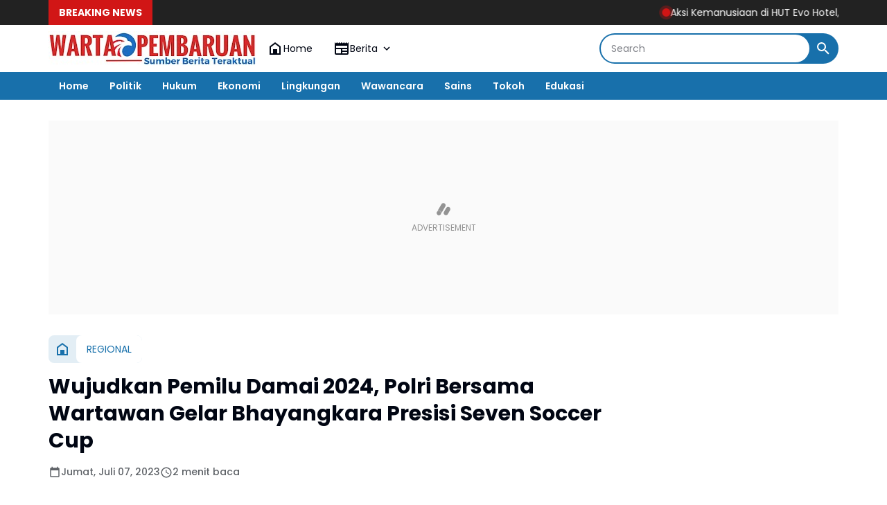

--- FILE ---
content_type: text/html; charset=utf-8
request_url: https://www.google.com/recaptcha/api2/aframe
body_size: 266
content:
<!DOCTYPE HTML><html><head><meta http-equiv="content-type" content="text/html; charset=UTF-8"></head><body><script nonce="cuEA1RwvEkxBhPO9xlUHHw">/** Anti-fraud and anti-abuse applications only. See google.com/recaptcha */ try{var clients={'sodar':'https://pagead2.googlesyndication.com/pagead/sodar?'};window.addEventListener("message",function(a){try{if(a.source===window.parent){var b=JSON.parse(a.data);var c=clients[b['id']];if(c){var d=document.createElement('img');d.src=c+b['params']+'&rc='+(localStorage.getItem("rc::a")?sessionStorage.getItem("rc::b"):"");window.document.body.appendChild(d);sessionStorage.setItem("rc::e",parseInt(sessionStorage.getItem("rc::e")||0)+1);localStorage.setItem("rc::h",'1769111509420');}}}catch(b){}});window.parent.postMessage("_grecaptcha_ready", "*");}catch(b){}</script></body></html>

--- FILE ---
content_type: text/javascript; charset=UTF-8
request_url: https://www.wartapembaruan.co.id/feeds/posts/default/?alt=json-in-script&max-results=10&callback=jQuery36408712894928130266_1769111506036&_=1769111506037
body_size: 18420
content:
// API callback
jQuery36408712894928130266_1769111506036({"version":"1.0","encoding":"UTF-8","feed":{"xmlns":"http://www.w3.org/2005/Atom","xmlns$openSearch":"http://a9.com/-/spec/opensearchrss/1.0/","xmlns$blogger":"http://schemas.google.com/blogger/2008","xmlns$georss":"http://www.georss.org/georss","xmlns$gd":"http://schemas.google.com/g/2005","xmlns$thr":"http://purl.org/syndication/thread/1.0","id":{"$t":"tag:blogger.com,1999:blog-2836842361555622682"},"updated":{"$t":"2026-01-22T22:07:13.916+07:00"},"category":[{"term":"BERITA UTAMA"},{"term":"REGIONAL"},{"term":"BERITA TNI POLRI"},{"term":"BERITA POLRI"},{"term":"BERITA  UTAMA"},{"term":"KRIMINAL"},{"term":"BERITA TNI P0LRI"},{"term":"BERITA  POLRI"},{"term":"Barita TNI AD"},{"term":"OPINI"},{"term":"Berita TNI AD"},{"term":"Hukum \u0026 Kriminal"},{"term":"OLAH RAGA"},{"term":"Nasional"},{"term":"GAYA HIDUP"},{"term":"Berita Politik"},{"term":"Politik"},{"term":"EKONOMI"},{"term":"Daerah"},{"term":"Hukum"},{"term":"Berita TNI AL"},{"term":"BERITA  TNI POLRI"},{"term":"Berita TNI - Polri"},{"term":"BARITA TNI POLRI"},{"term":"BERITA TNI"},{"term":"Berita kemendagri"},{"term":"PENDIDIKAN"},{"term":"Berita TNI AU"},{"term":"BERIT UTAMA"},{"term":"BERIT TNI POLRI"},{"term":"Berita Istana"},{"term":"Kesehatan"},{"term":"BERITA TNI POLŔI"},{"term":"Beeita Utama"},{"term":"RRGIONAL"},{"term":"BERITA TNI  POLRI"},{"term":"SOSIAL"},{"term":"Warta Pembaruan TV"},{"term":"BUDAYA"},{"term":"Beeita TNI - Polri"},{"term":"Berita Mafia Tanah"},{"term":"Berita TNI -  POLRI"},{"term":"ADVERTORIAL"},{"term":"BEEITA TNI POLRI"},{"term":"BERITA"},{"term":"P0LITIK"},{"term":"BERITA POLISI"},{"term":"REGIONAL POLITIK"},{"term":"Berita TNI \u00F7 POLRI"},{"term":"Berita Polri."},{"term":"INTERNASIONAL"},{"term":"BERITA TINI POLRI"},{"term":"ADVETORIAL"},{"term":"BRRITA UTAMA"},{"term":"Berita Olah Raga"},{"term":"REGIOBAL"},{"term":"B"},{"term":"BERITA ITAMA"},{"term":"BERITA TNI POLDA"},{"term":"BERITA TNI POLRI NASIONAL"},{"term":"BERITA UTANA"},{"term":"BERÌTA UTAMA"},{"term":"Berita TNI AD - Regional"},{"term":"BERTA TNI POLRI"},{"term":"Berita TNI-POLRI"},{"term":"Naaional"},{"term":"OLAHRAGA"},{"term":"REGIONA"},{"term":"BE"},{"term":"BER"},{"term":"BERI"},{"term":"BETITA POLRI"},{"term":"Berita TNI -Polri"},{"term":"IBERITA UTAMA"},{"term":"RAGIONAL"},{"term":"RITA UTAMA"},{"term":"RWGIONAL"},{"term":"BENRITA TNI AD"},{"term":"BERIT POLRI"},{"term":"BERITA TMI POLRI"},{"term":"BERITA UTAM"},{"term":"BEROTA UTAMA"},{"term":"BRERITA UTAMA"},{"term":"Berita ATR\/BPN"},{"term":"Berita TNI -- POLRI"},{"term":"BeritaTNI AD"},{"term":"Bisnis"},{"term":"Budaya dan Seni"},{"term":"EGIONAL"},{"term":"ITA UTAMA"},{"term":"Kuliner"},{"term":"R"},{"term":"R3GIONAL"},{"term":"Regiional"},{"term":"TNI"},{"term":"reg"},{"term":"BERIA UTAMA"},{"term":"BERITA TNI P"},{"term":"BERITA TNIVPOLRI"},{"term":"BERITA U"},{"term":"BERITA UTAMA."},{"term":"BERITA UTQMA"},{"term":"BERITAUTAMA"},{"term":"BETITA UTAMA"},{"term":"Berita AL"},{"term":"BeritaTNI - POLRI"},{"term":"ERITA UTAMA"},{"term":"Hukum dan Kriminal"},{"term":"IONAL"},{"term":"L"},{"term":"NEWS"},{"term":"REFIONAL"},{"term":"REGIONAK"},{"term":"RENGIONAL"},{"term":"SENI BUDAYA"},{"term":"Seni dan budaya"},{"term":"TA UTAMA"},{"term":"TAMA"},{"term":"UTAMA"},{"term":"AL"},{"term":"BEEOTA UTAMA"},{"term":"BEKASI UTAMA"},{"term":"BERITA TNI POLRII"},{"term":"BERITA TNO AD"},{"term":"BERITA UTA"},{"term":"BERITA UTAAMA"},{"term":"BERITA UTAMA GAYA HIDUP"},{"term":"BERITA UTARA"},{"term":"BERITA UYAMA"},{"term":"BERITÀ UTAMA"},{"term":"BERNITA UTAMA"},{"term":"BEROTA TNI AD"},{"term":"BETITA TNI AD"},{"term":"BErRITA UTAMA"},{"term":"BRRITA TNI POLRI"},{"term":"Berita ATR\/ BPN"},{"term":"Berita Bemendagri"},{"term":"Berita Internasional"},{"term":"Berita Kemedagri"},{"term":"Berita T"},{"term":"Berita TNL AL"},{"term":"Dirjen pajak"},{"term":"EERITA UTAMA"},{"term":"ERITA TNI POLRI"},{"term":"GAUA HIDUP"},{"term":"GAYA HIFUP"},{"term":"GAYAHIDUP"},{"term":"GIONAL"},{"term":"ITA POLRI"},{"term":"In"},{"term":"KRIMIBAL"},{"term":"KRIMUNAL"},{"term":"KRININAL"},{"term":"NERITA TNI POLRI"},{"term":"Nasiinal"},{"term":"OLRI"},{"term":"RE"},{"term":"REGIINAL"},{"term":"REGIOAL"},{"term":"REGIOALNAL"},{"term":"REGION"},{"term":"REGIONALI"},{"term":"REGIONALOLAH RAGA"},{"term":"RlBERITA UTAMA"},{"term":"Sejarah"},{"term":"TA TNI POLRI"},{"term":"TERKINI"},{"term":"TNI AD"},{"term":"aREGIONAL"}],"title":{"type":"text","$t":" WartaPembaruan.co.id | Sumber Berita Teraktual"},"subtitle":{"type":"html","$t":"WartaPembaruan.co.id | Sumber Berita Teraktual"},"link":[{"rel":"http://schemas.google.com/g/2005#feed","type":"application/atom+xml","href":"https:\/\/www.wartapembaruan.co.id\/feeds\/posts\/default"},{"rel":"self","type":"application/atom+xml","href":"https:\/\/www.blogger.com\/feeds\/2836842361555622682\/posts\/default?alt=json-in-script\u0026max-results=10"},{"rel":"alternate","type":"text/html","href":"https:\/\/www.wartapembaruan.co.id\/"},{"rel":"hub","href":"http://pubsubhubbub.appspot.com/"},{"rel":"next","type":"application/atom+xml","href":"https:\/\/www.blogger.com\/feeds\/2836842361555622682\/posts\/default?alt=json-in-script\u0026start-index=11\u0026max-results=10"}],"author":[{"name":{"$t":"warta pembaruan"},"uri":{"$t":"http:\/\/www.blogger.com\/profile\/09658017188585979914"},"email":{"$t":"noreply@blogger.com"},"gd$image":{"rel":"http://schemas.google.com/g/2005#thumbnail","width":"32","height":"32","src":"\/\/blogger.googleusercontent.com\/img\/b\/R29vZ2xl\/AVvXsEjBHoYd4YGZ-FSNL69FiZqDvr5VfObqrbR9iQMc5INdgXp5HekLWpA7f6sxpP3cr71PfvaC0Z1gzutrTd1OBtAOHwf95lBXvr8VWedaatxuTfSk1gdZzvvqUhtwVtCjRlM\/s220\/wp+400.jpg"}}],"generator":{"version":"7.00","uri":"http://www.blogger.com","$t":"Blogger"},"openSearch$totalResults":{"$t":"45350"},"openSearch$startIndex":{"$t":"1"},"openSearch$itemsPerPage":{"$t":"10"},"entry":[{"id":{"$t":"tag:blogger.com,1999:blog-2836842361555622682.post-5960474448388783341"},"published":{"$t":"2026-01-22T22:07:00.001+07:00"},"updated":{"$t":"2026-01-22T22:07:13.683+07:00"},"category":[{"scheme":"http://www.blogger.com/atom/ns#","term":"REGIONAL"}],"title":{"type":"text","$t":"Aksi Kemanusiaan di HUT Evo Hotel, Danrem 031\/Wira Bima Turun Langsung Dukung Donor Darah"},"content":{"type":"html","$t":"\u003Cp\u003E\u003Cb\u003E\u003C\/b\u003E\u003C\/p\u003E\u003Cdiv class=\"separator\" style=\"clear: both; text-align: center;\"\u003E\u003Cb\u003E\u003Ca href=\"https:\/\/blogger.googleusercontent.com\/img\/b\/R29vZ2xl\/AVvXsEhg00Sx4hdzS7bcSMW5H9ttRWZN0X5vWAM9_PuZUpXkPQKAPRNC4NCYJ0_hfUNvvyy5XyQ_AATngP2IwJT3P-Ay8mdsjwWNApMRVDxqEXBg2Wy9kEM7A-moie1qlsIwm6Z3Qaj03sDeoc9wtuYd_JGjUFaGSeBR6GGGrk8zgpreh2o2xmjuKVzXf-nXl-c\/s1079\/1004757114.jpg\" imageanchor=\"1\" style=\"margin-left: 1em; margin-right: 1em;\"\u003E\u003Cimg border=\"0\" data-original-height=\"719\" data-original-width=\"1079\" height=\"426\" src=\"https:\/\/blogger.googleusercontent.com\/img\/b\/R29vZ2xl\/AVvXsEhg00Sx4hdzS7bcSMW5H9ttRWZN0X5vWAM9_PuZUpXkPQKAPRNC4NCYJ0_hfUNvvyy5XyQ_AATngP2IwJT3P-Ay8mdsjwWNApMRVDxqEXBg2Wy9kEM7A-moie1qlsIwm6Z3Qaj03sDeoc9wtuYd_JGjUFaGSeBR6GGGrk8zgpreh2o2xmjuKVzXf-nXl-c\/w640-h426\/1004757114.jpg\" width=\"640\" \/\u003E\u003C\/a\u003E\u003C\/b\u003E\u003C\/div\u003E\u003Cb\u003E\u003Cbr \/\u003EPEKANBARU, Wartapembaruan.co.id\u003C\/b\u003E - Komandan Korem (Danrem) 031\/Wira Bima, Brigjen TNI Dr. Agustatius Sitepu, S.Sos., M.Si., M.Han, menghadiri sekaligus memberikan dukungan terhadap kegiatan donor darah dalam rangka Hari Ulang Tahun (HUT) ke-9 Evo Hotel Pekanbaru, yang digelar di area hotel, Kamis (22\/1\/2026).\u003Cp\u003E\u003C\/p\u003E\u003Cp\u003EKegiatan kemanusiaan tersebut diikuti oleh berbagai unsur, mulai dari TNI, Polri, Jasa Raharja, hingga mitra kerja Evo Hotel Pekanbaru. Dari pelaksanaan donor darah ini.\u003C\/p\u003E\u003Cp\u003EKehadiran Danrem 031\/Wira Bima menjadi wujud nyata komitmen TNI Angkatan Darat dalam mendukung aksi sosial serta memperkuat sinergi lintas sektor dalam kegiatan kemanusiaan.\u003C\/p\u003E\u003Cp\u003E\u003C\/p\u003E\u003Cdiv class=\"separator\" style=\"clear: both; text-align: center;\"\u003E\u003Ca href=\"https:\/\/blogger.googleusercontent.com\/img\/b\/R29vZ2xl\/AVvXsEhzibv7VWOxEZbkowIl4zAQZDRNVCrnyOQf-PUd9btNriIxrm1mJwcaTqYIcrTlk-qVn_uQ4gghfsHhgXoSeMOlcnfuX3tKpmuJaYXLTbPRmvULELfYGUTWzpi6KZwld5Rx0uY-M1UZsf2pj51GNlc5a77BPf3-rfHjKnNuuzSBQ-ZRkpOodS5RwEIK5Kw\/s1079\/1004757115.jpg\" imageanchor=\"1\" style=\"margin-left: 1em; margin-right: 1em;\"\u003E\u003Cimg border=\"0\" data-original-height=\"716\" data-original-width=\"1079\" height=\"424\" src=\"https:\/\/blogger.googleusercontent.com\/img\/b\/R29vZ2xl\/AVvXsEhzibv7VWOxEZbkowIl4zAQZDRNVCrnyOQf-PUd9btNriIxrm1mJwcaTqYIcrTlk-qVn_uQ4gghfsHhgXoSeMOlcnfuX3tKpmuJaYXLTbPRmvULELfYGUTWzpi6KZwld5Rx0uY-M1UZsf2pj51GNlc5a77BPf3-rfHjKnNuuzSBQ-ZRkpOodS5RwEIK5Kw\/w640-h424\/1004757115.jpg\" width=\"640\" \/\u003E\u003C\/a\u003E\u003C\/div\u003E\u003Cbr \/\u003EDalam kesempatan tersebut, Brigjen TNI Agustatius Sitepu menyampaikan apresiasinya kepada manajemen Evo Hotel Pekanbaru atas konsistensi dalam menyelenggarakan kegiatan sosial.\u003Cp\u003E\u003C\/p\u003E\u003Cp\u003E“Kami sangat mengapresiasi Evo Hotel Pekanbaru yang secara konsisten menggelar kegiatan donor darah setiap tahun. Ini adalah bentuk kepedulian nyata terhadap sesama. Setetes darah yang disumbangkan sangat berarti bagi keselamatan dan kehidupan orang lain,” ujar Danrem.\u003C\/p\u003E\u003Cp\u003EIa juga mengajak seluruh elemen masyarakat untuk terus menumbuhkan semangat kebersamaan dan solidaritas sosial.\u003C\/p\u003E\u003Cp\u003E“Kegiatan seperti ini tidak hanya membantu memenuhi kebutuhan stok darah, tetapi juga mempererat sinergi antara TNI, Polri, pemerintah, swasta, dan masyarakat dalam membangun kepedulian sosial,” tambahnya.(*Red)\u003C\/p\u003E"},"link":[{"rel":"edit","type":"application/atom+xml","href":"https:\/\/www.blogger.com\/feeds\/2836842361555622682\/posts\/default\/5960474448388783341"},{"rel":"self","type":"application/atom+xml","href":"https:\/\/www.blogger.com\/feeds\/2836842361555622682\/posts\/default\/5960474448388783341"},{"rel":"alternate","type":"text/html","href":"https:\/\/www.wartapembaruan.co.id\/2026\/01\/aksi-kemanusiaan-di-hut-evo-hotel.html","title":"Aksi Kemanusiaan di HUT Evo Hotel, Danrem 031\/Wira Bima Turun Langsung Dukung Donor Darah"}],"author":[{"name":{"$t":"warta pembaruan"},"uri":{"$t":"http:\/\/www.blogger.com\/profile\/09658017188585979914"},"email":{"$t":"noreply@blogger.com"},"gd$image":{"rel":"http://schemas.google.com/g/2005#thumbnail","width":"32","height":"32","src":"\/\/blogger.googleusercontent.com\/img\/b\/R29vZ2xl\/AVvXsEjBHoYd4YGZ-FSNL69FiZqDvr5VfObqrbR9iQMc5INdgXp5HekLWpA7f6sxpP3cr71PfvaC0Z1gzutrTd1OBtAOHwf95lBXvr8VWedaatxuTfSk1gdZzvvqUhtwVtCjRlM\/s220\/wp+400.jpg"}}],"media$thumbnail":{"xmlns$media":"http://search.yahoo.com/mrss/","url":"https:\/\/blogger.googleusercontent.com\/img\/b\/R29vZ2xl\/AVvXsEhg00Sx4hdzS7bcSMW5H9ttRWZN0X5vWAM9_PuZUpXkPQKAPRNC4NCYJ0_hfUNvvyy5XyQ_AATngP2IwJT3P-Ay8mdsjwWNApMRVDxqEXBg2Wy9kEM7A-moie1qlsIwm6Z3Qaj03sDeoc9wtuYd_JGjUFaGSeBR6GGGrk8zgpreh2o2xmjuKVzXf-nXl-c\/s72-w640-h426-c\/1004757114.jpg","height":"72","width":"72"}},{"id":{"$t":"tag:blogger.com,1999:blog-2836842361555622682.post-6055662446434621173"},"published":{"$t":"2026-01-22T21:48:00.001+07:00"},"updated":{"$t":"2026-01-22T21:54:32.363+07:00"},"category":[{"scheme":"http://www.blogger.com/atom/ns#","term":"BERITA UTAMA"},{"scheme":"http://www.blogger.com/atom/ns#","term":"GAYA HIDUP"}],"title":{"type":"text","$t":"Warkop Medan Bang Jo, Surga Kuliner Medan–Aceh di Jantung Pulo Gebang"},"content":{"type":"html","$t":"\u003Cp\u003E\u003Cb\u003E\u003C\/b\u003E\u003C\/p\u003E\u003Cdiv class=\"separator\" style=\"clear: both; text-align: center;\"\u003E\u003Cb\u003E\u003Ca href=\"https:\/\/blogger.googleusercontent.com\/img\/b\/R29vZ2xl\/AVvXsEj3UCDlv_2L5x-lUDU2WhZU8Ns5eqzD0QSOS68KRXCx9_ixM34VjV-p1_tNVpyJgF5ymL4UFJL0GinBUaC9Xn7I5sRf7v1LiWNKJYs6vqUydMoIuE_fJ2TpvEm-ZRtdK9vU-1-Xd5IIhr02ML-ni875nSpKDWO5Vou0pcnMumQiguyRkNymamize7YJJjA\/s4080\/1004756972.jpg\" style=\"margin-left: 1em; margin-right: 1em;\"\u003E\u003Cimg border=\"0\" data-original-height=\"3060\" data-original-width=\"4080\" height=\"480\" src=\"https:\/\/blogger.googleusercontent.com\/img\/b\/R29vZ2xl\/AVvXsEj3UCDlv_2L5x-lUDU2WhZU8Ns5eqzD0QSOS68KRXCx9_ixM34VjV-p1_tNVpyJgF5ymL4UFJL0GinBUaC9Xn7I5sRf7v1LiWNKJYs6vqUydMoIuE_fJ2TpvEm-ZRtdK9vU-1-Xd5IIhr02ML-ni875nSpKDWO5Vou0pcnMumQiguyRkNymamize7YJJjA\/w640-h480\/1004756972.jpg\" width=\"640\" \/\u003E\u003C\/a\u003E\u003C\/b\u003E\u003C\/div\u003E\u003Cb\u003E\u003Cbr \/\u003EJakarta Timur, Wartapembaruan.co.id\u003C\/b\u003E – Kabar baik bagi pecinta kuliner khas Sumatera. Warkop Medan Bang Jo hadir sebagai destinasi kuliner sekaligus tempat nongkrong yang menawarkan cita rasa autentik Medan dan Aceh di kawasan Pulo Gebang, Cakung, Jakarta Timur. Berlokasi di Jalan Pulo Gebang Raya RT 9\/RW 6, tepat di belakang Terminal Bus Pulo Gebang, warung kopi ini mudah dijangkau dan kini menjadi magnet baru bagi penikmat kuliner.\u003Cp\u003E\u003C\/p\u003E\u003Cp\u003EMengusung konsep ruang yang luas, nyaman, dan santai, Warkop Medan Bang Jo cocok dijadikan tempat berkumpul, nongkrong santai, hingga melepas penat usai beraktivitas. Tak heran, sejak mulai beroperasi pada akhir Februari 2025, tempat ini ramai dikunjungi berbagai kalangan, mulai dari kawula muda hingga keluarga.\u003C\/p\u003E\u003Cp\u003E\u003C\/p\u003E\u003Cdiv class=\"separator\" style=\"clear: both; text-align: center;\"\u003E\u003Ca href=\"https:\/\/blogger.googleusercontent.com\/img\/b\/R29vZ2xl\/AVvXsEjJHC_Bz3bwqKwE8aUq6hXj5S5gtFbFTPD8nLM3mqz3a4QL4qUVd4j3kmOMDZJKAqDwKTzP2zvTChjvZCR6I26H3gqKboipc0Y9e9C4O4o3lqykpWh4YywXlQrxTDcY7-GzhCuzTy4F93JYMgu5K6TXOURAUCXkJM0bc4maOyiMcP2Jd-u8rR0YV8NnyDA\/s3302\/1004740324.jpg\" style=\"margin-left: 1em; margin-right: 1em;\"\u003E\u003Cimg border=\"0\" data-original-height=\"3302\" data-original-width=\"2328\" height=\"640\" src=\"https:\/\/blogger.googleusercontent.com\/img\/b\/R29vZ2xl\/AVvXsEjJHC_Bz3bwqKwE8aUq6hXj5S5gtFbFTPD8nLM3mqz3a4QL4qUVd4j3kmOMDZJKAqDwKTzP2zvTChjvZCR6I26H3gqKboipc0Y9e9C4O4o3lqykpWh4YywXlQrxTDcY7-GzhCuzTy4F93JYMgu5K6TXOURAUCXkJM0bc4maOyiMcP2Jd-u8rR0YV8NnyDA\/w452-h640\/1004740324.jpg\" width=\"452\" \/\u003E\u003C\/a\u003E\u003C\/div\u003E\u003Cbr \/\u003EDaya tarik utama Warkop Medan Bang Jo terletak pada sajian kuliner khas Medan dan Aceh yang kaya cita rasa. Pengunjung dapat menikmati mie Aceh dengan rempah yang kuat dan menggugah selera, lontong Medan dengan isian lengkap, soto Medan yang gurih, mie sop Medan yang hangat, hingga aneka minuman khas seperti kopi hitam, kopi sanger, teh tarik Aceh, serta Teh Susu Telor (TST) yang menjadi menu favorit pelanggan dan juga beragam menu pilihan lainnya.\u003Cp\u003E\u003C\/p\u003E\u003Cp\u003E“Kami ingin menghadirkan rasa asli Medan dan Aceh di Jakarta Timur, agar pengunjung bisa merasakan sensasi kuliner kampung halaman tanpa harus jauh-jauh ke Sumatera,” ujar Bang Joto, yang akrab disapa Bang Jo, pemilik Warkop Medan Bang Jo.\u003C\/p\u003E\u003Cp\u003E\u003C\/p\u003E\u003Cdiv class=\"separator\" style=\"clear: both; text-align: center;\"\u003E\u003Ca href=\"https:\/\/blogger.googleusercontent.com\/img\/b\/R29vZ2xl\/AVvXsEiO8J45iNdjCBa4ofDQ_iaGPY_QC2MlaJxmSxPeDT2p7X_9l2Vxbw_7eg0hBAb7D-_8UGYJFldJVVPiuUxqdNmJWtwhseKGAKGMmmBkMGF3KROfZatHlejURxwuS7WkWw88KdK1eAunCus43V9Cg4l_I83kOmSAOB25bf0sjQHG_c3WvW37sGXKwJwK2j0\/s3376\/1004740331.jpg\" style=\"margin-left: 1em; margin-right: 1em;\"\u003E\u003Cimg border=\"0\" data-original-height=\"3376\" data-original-width=\"2388\" height=\"640\" src=\"https:\/\/blogger.googleusercontent.com\/img\/b\/R29vZ2xl\/AVvXsEiO8J45iNdjCBa4ofDQ_iaGPY_QC2MlaJxmSxPeDT2p7X_9l2Vxbw_7eg0hBAb7D-_8UGYJFldJVVPiuUxqdNmJWtwhseKGAKGMmmBkMGF3KROfZatHlejURxwuS7WkWw88KdK1eAunCus43V9Cg4l_I83kOmSAOB25bf0sjQHG_c3WvW37sGXKwJwK2j0\/w452-h640\/1004740331.jpg\" width=\"452\" \/\u003E\u003C\/a\u003E\u003C\/div\u003E\u003Cbr \/\u003EUntuk menjaga kualitas dan keaslian rasa, pengelola secara khusus mendatangkan juru masak langsung dari Aceh dan Medan. Selain itu, Warkop Medan Bang Jo juga memberdayakan warga sekitar dengan merekrut masyarakat lokal sebagai karyawan, sehingga kehadiran usaha ini turut memberikan dampak ekonomi positif bagi lingkungan sekitar.\u003Cp\u003E\u003C\/p\u003E\u003Cp\u003ESejak awal dibuka hingga kini, antusiasme pengunjung terbilang tinggi dan stabil setiap hari. Hal ini menjadi bukti bahwa perpaduan menu lezat, suasana nyaman, serta pelayanan ramah menjadi kombinasi yang dicari para penikmat kuliner.\u003C\/p\u003E\u003Cp\u003E“Kami berharap setiap pengunjung merasa puas dengan pelayanan dan hidangan yang kami sajikan, sehingga betah dan ingin kembali lagi,” tambah Bang Jo.\u003C\/p\u003E\u003Cp\u003EDengan cita rasa autentik, suasana bersahabat, serta lokasi strategis, Warkop Medan Bang Jo siap menjadi pilihan utama bagi warga Jakarta Timur dan sekitarnya yang ingin menikmati kuliner khas Medan dan Aceh sekaligus tempat nongkrong yang nyaman dan berkesan.\u003C\/p\u003E"},"link":[{"rel":"edit","type":"application/atom+xml","href":"https:\/\/www.blogger.com\/feeds\/2836842361555622682\/posts\/default\/6055662446434621173"},{"rel":"self","type":"application/atom+xml","href":"https:\/\/www.blogger.com\/feeds\/2836842361555622682\/posts\/default\/6055662446434621173"},{"rel":"alternate","type":"text/html","href":"https:\/\/www.wartapembaruan.co.id\/2026\/01\/warkop-medan-bang-jo-surga-kuliner.html","title":"Warkop Medan Bang Jo, Surga Kuliner Medan–Aceh di Jantung Pulo Gebang"}],"author":[{"name":{"$t":"warta pembaruan"},"uri":{"$t":"http:\/\/www.blogger.com\/profile\/09658017188585979914"},"email":{"$t":"noreply@blogger.com"},"gd$image":{"rel":"http://schemas.google.com/g/2005#thumbnail","width":"32","height":"32","src":"\/\/blogger.googleusercontent.com\/img\/b\/R29vZ2xl\/AVvXsEjBHoYd4YGZ-FSNL69FiZqDvr5VfObqrbR9iQMc5INdgXp5HekLWpA7f6sxpP3cr71PfvaC0Z1gzutrTd1OBtAOHwf95lBXvr8VWedaatxuTfSk1gdZzvvqUhtwVtCjRlM\/s220\/wp+400.jpg"}}],"media$thumbnail":{"xmlns$media":"http://search.yahoo.com/mrss/","url":"https:\/\/blogger.googleusercontent.com\/img\/b\/R29vZ2xl\/AVvXsEj3UCDlv_2L5x-lUDU2WhZU8Ns5eqzD0QSOS68KRXCx9_ixM34VjV-p1_tNVpyJgF5ymL4UFJL0GinBUaC9Xn7I5sRf7v1LiWNKJYs6vqUydMoIuE_fJ2TpvEm-ZRtdK9vU-1-Xd5IIhr02ML-ni875nSpKDWO5Vou0pcnMumQiguyRkNymamize7YJJjA\/s72-w640-h480-c\/1004756972.jpg","height":"72","width":"72"}},{"id":{"$t":"tag:blogger.com,1999:blog-2836842361555622682.post-6919167819510060953"},"published":{"$t":"2026-01-22T21:07:00.004+07:00"},"updated":{"$t":"2026-01-22T21:07:35.873+07:00"},"category":[{"scheme":"http://www.blogger.com/atom/ns#","term":"REGIONAL"}],"title":{"type":"text","$t":"LMND Unimal Ingatkan Negara: Pendidikan dan Kesehatan Bukan Sektor Pelengkap"},"content":{"type":"html","$t":"\u003Cp\u003E\u003Cb\u003E\u003C\/b\u003E\u003C\/p\u003E\u003Cdiv class=\"separator\" style=\"clear: both; text-align: center;\"\u003E\u003Cb\u003E\u003Ca href=\"https:\/\/blogger.googleusercontent.com\/img\/b\/R29vZ2xl\/AVvXsEiL7sIglLT1TaGM_8OBBKcqMgpH4uRhJORA53PcG61IhxzWVu4JCqbL-6jrrNh2ARFTk71sDvCiNPR7WPA2eUJCeT4UeXNFmIUbm1n_Wq5dkNIl17etUMQ3ptmKRMkzxW4rs3ThBnpOt-9GtUtHkk2kWpLmofagZOhd4p1Bze-Sl2z1Z-NqhqbEP3oLQvQ\/s1080\/1004756761.jpg\" imageanchor=\"1\" style=\"margin-left: 1em; margin-right: 1em;\"\u003E\u003Cimg border=\"0\" data-original-height=\"1080\" data-original-width=\"1080\" height=\"640\" src=\"https:\/\/blogger.googleusercontent.com\/img\/b\/R29vZ2xl\/AVvXsEiL7sIglLT1TaGM_8OBBKcqMgpH4uRhJORA53PcG61IhxzWVu4JCqbL-6jrrNh2ARFTk71sDvCiNPR7WPA2eUJCeT4UeXNFmIUbm1n_Wq5dkNIl17etUMQ3ptmKRMkzxW4rs3ThBnpOt-9GtUtHkk2kWpLmofagZOhd4p1Bze-Sl2z1Z-NqhqbEP3oLQvQ\/w640-h640\/1004756761.jpg\" width=\"640\" \/\u003E\u003C\/a\u003E\u003C\/b\u003E\u003C\/div\u003E\u003Cb\u003E\u003Cbr \/\u003EAceh, Wartapembaruan.co.id\u003C\/b\u003E - Liga Mahasiswa Nasional Demokrasi (LMND) Komisariat Universitas Malikussaleh menyoroti kebijakan pemerintah terkait pengangkatan Pegawai Pemerintah dengan Perjanjian Kerja (PPPK) yang dinilai belum sepenuhnya mencerminkan prinsip keadilan, rasionalitas kebijakan publik, serta skala prioritas pembangunan nasional.\u003Cp\u003E\u003C\/p\u003E\u003Cp\u003EKetua LMND Komisariat Universitas Malikussaleh, Paulus Ardi Pernando Berutu, menyampaikan keprihatinan mendalam atas pengangkatan pekerja program MBG menjadi PPPK, sementara guru honorer dan tenaga kesehatan honorer yang telah mengabdi selama bertahun-tahun justru belum memperoleh kepastian status kepegawaian yang layak.\u003C\/p\u003E\u003Cp\u003E“Secara objektif, terdapat ketimpangan yang nyata dalam kebijakan tersebut. Pekerja program MBG yang baru bekerja sekitar satu tahun telah diangkat menjadi PPPK, sedangkan guru dan tenaga kesehatan honorer yang telah lama mengabdi, bahkan hingga puluhan tahun, masih berada dalam ketidakpastian status dan kesejahteraan,” ujar Paulus.\u003C\/p\u003E\u003Cp\u003ELebih lanjut, Paulus menegaskan bahwa sektor pendidikan dan kesehatan merupakan sektor fundamental yang seharusnya menjadi prioritas utama negara. Guru dan tenaga kesehatan memiliki peran strategis dalam membentuk kualitas sumber daya manusia serta menjamin keberlangsungan pelayanan publik dasar. Oleh karena itu, kebijakan pengangkatan PPPK seharusnya disusun dengan menempatkan tenaga pendidik dan tenaga kesehatan honorer sebagai prioritas utama.\u003C\/p\u003E\u003Cp\u003ESelain persoalan status kepegawaian, LMND juga menyoroti ketimpangan dalam aspek kesejahteraan. Saat ini, gaji sopir atau driver program MBG dilaporkan lebih besar dibandingkan gaji guru honorer dan tenaga kesehatan honorer. Kondisi tersebut dinilai tidak sejalan dengan prinsip keadilan sosial serta tidak mencerminkan penghargaan yang proporsional terhadap profesi yang memiliki tanggung jawab dan dampak jangka panjang bagi kehidupan masyarakat.\u003C\/p\u003E\u003Cp\u003E“Ketika tenaga pendidik dan tenaga kesehatan yang menjadi tulang punggung pembangunan manusia justru menerima tingkat kesejahteraan yang lebih rendah dibandingkan sektor lain yang bersifat penunjang, maka hal ini menunjukkan adanya persoalan serius dalam orientasi dan prioritas kebijakan publik,” tegas Paulus.\u003C\/p\u003E\u003Cp\u003EAtas dasar tersebut, LMND Komisariat Universitas Malikussaleh mendesak pemerintah untuk melakukan evaluasi menyeluruh terhadap kebijakan pengangkatan PPPK serta sistem pengupahan di sektor publik. Kebijakan negara harus disusun secara adil, proporsional, dan berpihak pada kepentingan tenaga pendidik serta tenaga kesehatan sebagai pilar utama pembangunan bangsa.\u003C\/p\u003E\u003Cp\u003ELMND juga berharap agar Presiden Republik Indonesia dan Wakil Presiden Republik Indonesia dapat mendengarkan suara kegelisahan guru honorer dan tenaga kesehatan honorer yang telah lama mengabdikan diri dengan penuh dedikasi. Negara tidak boleh abai terhadap jerih payah dan pengorbanan mereka yang selama ini berperan penting dalam menjaga mutu pendidikan dan pelayanan kesehatan masyarakat.\u003C\/p\u003E\u003Cp\u003E“Suara tangisan guru dan tenaga kesehatan honorer merupakan refleksi dari ketimpangan struktural yang harus segera dijawab melalui kebijakan yang berkeadilan dan berperikemanusiaan,” tutup Paulus.\u003C\/p\u003E"},"link":[{"rel":"edit","type":"application/atom+xml","href":"https:\/\/www.blogger.com\/feeds\/2836842361555622682\/posts\/default\/6919167819510060953"},{"rel":"self","type":"application/atom+xml","href":"https:\/\/www.blogger.com\/feeds\/2836842361555622682\/posts\/default\/6919167819510060953"},{"rel":"alternate","type":"text/html","href":"https:\/\/www.wartapembaruan.co.id\/2026\/01\/lmnd-unimal-ingatkan-negara-pendidikan.html","title":"LMND Unimal Ingatkan Negara: Pendidikan dan Kesehatan Bukan Sektor Pelengkap"}],"author":[{"name":{"$t":"warta pembaruan"},"uri":{"$t":"http:\/\/www.blogger.com\/profile\/09658017188585979914"},"email":{"$t":"noreply@blogger.com"},"gd$image":{"rel":"http://schemas.google.com/g/2005#thumbnail","width":"32","height":"32","src":"\/\/blogger.googleusercontent.com\/img\/b\/R29vZ2xl\/AVvXsEjBHoYd4YGZ-FSNL69FiZqDvr5VfObqrbR9iQMc5INdgXp5HekLWpA7f6sxpP3cr71PfvaC0Z1gzutrTd1OBtAOHwf95lBXvr8VWedaatxuTfSk1gdZzvvqUhtwVtCjRlM\/s220\/wp+400.jpg"}}],"media$thumbnail":{"xmlns$media":"http://search.yahoo.com/mrss/","url":"https:\/\/blogger.googleusercontent.com\/img\/b\/R29vZ2xl\/AVvXsEiL7sIglLT1TaGM_8OBBKcqMgpH4uRhJORA53PcG61IhxzWVu4JCqbL-6jrrNh2ARFTk71sDvCiNPR7WPA2eUJCeT4UeXNFmIUbm1n_Wq5dkNIl17etUMQ3ptmKRMkzxW4rs3ThBnpOt-9GtUtHkk2kWpLmofagZOhd4p1Bze-Sl2z1Z-NqhqbEP3oLQvQ\/s72-w640-h640-c\/1004756761.jpg","height":"72","width":"72"}},{"id":{"$t":"tag:blogger.com,1999:blog-2836842361555622682.post-4176454084340382956"},"published":{"$t":"2026-01-22T21:03:00.007+07:00"},"updated":{"$t":"2026-01-22T21:03:56.010+07:00"},"category":[{"scheme":"http://www.blogger.com/atom/ns#","term":"BERITA UTAMA"}],"title":{"type":"text","$t":"KNPI dan Gerakan Pemuda Nonblok Dukung Indonesia Masuk Board of Peace dengan Catatan Kritis"},"content":{"type":"html","$t":"\u003Cp\u003E\u003Cb\u003E\u003C\/b\u003E\u003C\/p\u003E\u003Cdiv class=\"separator\" style=\"clear: both; text-align: center;\"\u003E\u003Cb\u003E\u003Ca href=\"https:\/\/blogger.googleusercontent.com\/img\/b\/R29vZ2xl\/AVvXsEiCOnfsHMmA-7lVyi1dxE9SEL6JyzsgJg-PsWTr0HZUBNNPHs9gAmTGlIcK4zFYvrWXx5tqTL8aIebbQiQyosWnspGP27GSdgt1XhOCn546Kb19p2LeSwYpXGYR0UEYP7fQczoZHjH_dO05jwum72AbSvunxC7aOQDJj1M3Ck0voff-DV04oVOV7QxRYq0\/s1079\/1004756753.jpg\" imageanchor=\"1\" style=\"margin-left: 1em; margin-right: 1em;\"\u003E\u003Cimg border=\"0\" data-original-height=\"730\" data-original-width=\"1079\" height=\"432\" src=\"https:\/\/blogger.googleusercontent.com\/img\/b\/R29vZ2xl\/AVvXsEiCOnfsHMmA-7lVyi1dxE9SEL6JyzsgJg-PsWTr0HZUBNNPHs9gAmTGlIcK4zFYvrWXx5tqTL8aIebbQiQyosWnspGP27GSdgt1XhOCn546Kb19p2LeSwYpXGYR0UEYP7fQczoZHjH_dO05jwum72AbSvunxC7aOQDJj1M3Ck0voff-DV04oVOV7QxRYq0\/w640-h432\/1004756753.jpg\" width=\"640\" \/\u003E\u003C\/a\u003E\u003C\/b\u003E\u003C\/div\u003E\u003Cb\u003E\u003Cbr \/\u003EJakarta, Wartapembaruan.co.id\u003C\/b\u003E - Ketua Umum DPP KNPI Tantan Taufik Lubis Menyatakan Dukungannya terhadap keputusan pemerintahan prabowo untuk terlibat dalam Dewan Perdamaian untuk palestina. KNPI melihat Upaya tersebut bertujuan untuk mengonsolidasikan gencatan senjata permanen di palestina, mendukung rekonstruksi Gaza, serta memajukan perdamaian yang adil dan berkelanjutan yang berlandaskan hak rakyat Palestina atas penentuan nasib sendiri dan pembentukan negara sesuai hukum internasional, sehingga membuka jalan bagi keamanan dan stabilitas bagi seluruh negara dan masyarakat di kawasan tersebut\u003Cp\u003E\u003C\/p\u003E\u003Cp\u003EKeberadaan Board of Peace ini menjadi relevan karena isu Palestina selama ini mengalami kebuntuan alias deadlock struktural, \"di mana resolusi PBB tidak dijalankan, mekanisme multilateral melemah, dan kekuatan besar justru menjadi bagian dari masalah\". Dengan berada di dalam Board of Peace, Indonesia memiliki peluang, meski terbatas, untuk menyuntikkan perspektif Global South, mengingatkan dimensi kemanusiaan, dan menekan agar isu Palestina tidak direduksi menjadi sekadar urusan keamanan Israel semata,\" kata Tantan yang merupakan Ketua Gerakan Pemuda Non-Blok\u003C\/p\u003E\u003Cp\u003EDalam Kacamata Kami, Keputusan ini sebagai opportunity diplomasi, peluang emas untuk meningkatkan peran Indonesia dalam memengaruhi agenda perdamaian global. namun tentunya juga akan menghadirkan resiko politik luar negeri dan dampak domestik. Untuk itu Ada beberapa catatan kritis yang menjadi fokus KNPI dan Gerakan Pemuda Non-Blok Indonesia dalam menyikapi penerimaan pemerintah indonesia atas undangan Donald Trump di Board of Peace atau Dewan Perdamaian\u003C\/p\u003E\u003Cp\u003EPertama, Board of Peace adalah lembaga bentukan Trump yang awalnya didirikan untuk memastikan rekonstruksi Gaza pasca-konflik berjalan dengan baik. Namun dalam rancangan piagam pembentukannya, peran dewan ini ke depannya tampaknya tidak akan terbatas hanya pada wilayah Palestina, melainkan sebagai organisasi internasional yang bertujuan “mendorong stabilitas, memulihkan tata kelola yang andal dan sah, serta menjamin perdamaian berkelanjutan di wilayah yang terdampak atau terancam konflik”. Dalam pandangan KNPI, ini seperti mendelegitimasi peran PBB sebagai rumah besar masyarakat dunia yang konstitusional, dalam hal ini kami Dewan Pengurus Pusat Komite Nasional Pemuda Indonesia dan Pemuda GNB menyarankan agar pemerintah indonesia mengusulkan pembatasan peran Board of Peace dengan setiap keputusan tetap berada di bawah persetujuan atau koordinasi dengan PBB.\u003C\/p\u003E\u003Cp\u003EKedua, Di organisasi itu, Trump ditetapkan sebagai ketua seumur hidup kecuali dia mengundurkan diri sukarela atau dinyatakan tidak mampu lagi. Presiden AS penggantinya nanti hanya bisa menunjuk perwakilan negara di organisasi tersebut. Lembaga ini tak ubahnya seperti perusahaan atau korporasi yang ownership nya terletak pada individu. Tentunya ini Adalah hal yang tidak menghormati prinsip kesetaraan antar sesame negara berdaulat\u003C\/p\u003E\u003Cp\u003EKetiga, Trump juga menunjuk anggota dewan eksekutif Board of Peace, antara lain Menteri Luar Negeri Amerika Serikat Marco Rubio, utusan Gedung Putih Steve Witkoff, menantunya Jared Kushner, serta mantan Perdana Menteri Inggris Tony Blair. Mereka adalah fugur figur kontroversial dan terlibat konflik kepentingan serta sangat pro israel\u003C\/p\u003E\u003Cp\u003EKeempat, Board of Peace tidak memiliki kerangka hukum yang mengikat, tidak memiliki mekanisme sanksi atau pasukan perdamaian seperti DK PBB, keanggotaan board of peace ini terbatas berdasar undangan ke hanya 60-an negara. Hal ini mendorong kemungkinan besar didominasi kepentingan AS, Israel dan sekutu. Formasi Board of Peace ini akan berisiko membuat Indonesia terlihat condong ke AS atau Bahkan Israel, dan itu akan merugikan diplomasi Indonesia yang \"bebas aktif\"\u003C\/p\u003E\u003Cp\u003EKelima, Dalam perspektif idealisme harapan, keanggotaan\u0026nbsp; Indonesia bisa menjadi stabilisator, penjembatan atau connector. Tapi idealisme Indonesia menghadapi tantangan berat dan berpotensi akan tertelan oleh lautan spirit kolonialisme dan hegemoni yang dikendalikan Amerika Serikat. Mungkin Indonesia berpikir bisa menjadi penyeimbang balancing power. Tapi kalau pembahasan dan pengambilan keputusannya dilakukan dengan voting, tentunya Indonesia akan kalah\u003C\/p\u003E\u003Cp\u003EKeenam, keanggotaan Indonesia di Board of Peace harus mengusung spirit bandung dalam ide-ide Konferensi Asia Afrika, Gerakan Non-Blok, OKI (Organisasi Konferensi Islam) dan Liga Arab. Mengingat indonesia mendapat amanah mandat pada KTT Gabungan organisasi kerjasama islam dan liga arab di riyadh tahun 2023 untuk menuntaskan perdamaian dipalestina dengan memperhatikan kepentingan negara negara anggota oki, gerakan non blok dan PBB\u003C\/p\u003E\u003Cp\u003EKetujuh, Board of Peace meminta negara-negara anggota untuk membayar US$1 miliar (Rp15,7 triliun) di tahun pertama guna memperoleh kursi permanen dalam Board of Peace. Jika tidak membayar, maka keanggotaan hanya berlaku untuk tiga tahun. Dalam hal ini, KNPI menyarankan agar pemerintah bijaksana dalam rencana mengambil keputusan pembayarannya yang di sesuaikan dengan kondisi APBN yang masih defisit dan beban hutang negara yang menggunung. Kalau mendesak tak perlu berkontribusi dahulu dalam aspek finansial dan pembiayaan organisasi. Jangan sampai pemerintah mengambil tambahan hutang baru untuk membayar trilyunan rupiah biaya keanggotaan board of peace\u003C\/p\u003E\u003Cp\u003EKedelapan, KNPI berharap bahwa Keanggotaan indonesia di Board of Peace ini jangan mengurangi energi dan spirit diplomasi di forum multilateral yang sudah ada seperti ASEAN, G20, OKI, GNB, BRICS dan PBB,\"\u003C\/p\u003E\u003Cp\u003EPartisipasi Indonesia dalam Board of Peace merupakan langkah strategis dan konstruktif untuk memperkuat upaya internasional mendorong penghentian kekerasan, perlindungan warga sipil, serta perluasan akses bantuan kemanusiaan bagi rakyat Palestina di Gaza. Karena keikutsertaan Indonesia dalam Board of Peace tidak hanya berkaitan dengan risiko diplomatik, tetapi juga menyentuh konsistensi ideologis politik luar negeri Indonesia.\u003C\/p\u003E\u003Cp\u003EKeanggotaan Indonesia di Board of Peace bisa meningkatkan peran diplomasi Indonesia di kancah global, terutama jika menjadi salah satu negara pendiri. Indonesia akan memiliki akses lebih dekat dengan kepentingan AS dan negara lain yang mungkin bergabung. Selain itu, Indonesia melalui Organisasi ini juga bisa menjadi platform tambahan untuk menyuarakan isu perdamaian lain seperti konflik Myanmar dan lainnya. Pungkas Tantan\u003C\/p\u003E"},"link":[{"rel":"edit","type":"application/atom+xml","href":"https:\/\/www.blogger.com\/feeds\/2836842361555622682\/posts\/default\/4176454084340382956"},{"rel":"self","type":"application/atom+xml","href":"https:\/\/www.blogger.com\/feeds\/2836842361555622682\/posts\/default\/4176454084340382956"},{"rel":"alternate","type":"text/html","href":"https:\/\/www.wartapembaruan.co.id\/2026\/01\/knpi-dan-gerakan-pemuda-nonblok-dukung.html","title":"KNPI dan Gerakan Pemuda Nonblok Dukung Indonesia Masuk Board of Peace dengan Catatan Kritis"}],"author":[{"name":{"$t":"warta pembaruan"},"uri":{"$t":"http:\/\/www.blogger.com\/profile\/09658017188585979914"},"email":{"$t":"noreply@blogger.com"},"gd$image":{"rel":"http://schemas.google.com/g/2005#thumbnail","width":"32","height":"32","src":"\/\/blogger.googleusercontent.com\/img\/b\/R29vZ2xl\/AVvXsEjBHoYd4YGZ-FSNL69FiZqDvr5VfObqrbR9iQMc5INdgXp5HekLWpA7f6sxpP3cr71PfvaC0Z1gzutrTd1OBtAOHwf95lBXvr8VWedaatxuTfSk1gdZzvvqUhtwVtCjRlM\/s220\/wp+400.jpg"}}],"media$thumbnail":{"xmlns$media":"http://search.yahoo.com/mrss/","url":"https:\/\/blogger.googleusercontent.com\/img\/b\/R29vZ2xl\/AVvXsEiCOnfsHMmA-7lVyi1dxE9SEL6JyzsgJg-PsWTr0HZUBNNPHs9gAmTGlIcK4zFYvrWXx5tqTL8aIebbQiQyosWnspGP27GSdgt1XhOCn546Kb19p2LeSwYpXGYR0UEYP7fQczoZHjH_dO05jwum72AbSvunxC7aOQDJj1M3Ck0voff-DV04oVOV7QxRYq0\/s72-w640-h432-c\/1004756753.jpg","height":"72","width":"72"}},{"id":{"$t":"tag:blogger.com,1999:blog-2836842361555622682.post-2130796359739192889"},"published":{"$t":"2026-01-22T19:39:00.007+07:00"},"updated":{"$t":"2026-01-22T19:39:52.403+07:00"},"category":[{"scheme":"http://www.blogger.com/atom/ns#","term":"BERITA UTAMA"}],"title":{"type":"text","$t":"KI DKI Jakarta Terima Studi Banding DPRD Jambi, Bahas Tantangan Keterbukaan Informasi"},"content":{"type":"html","$t":"\u003Cp\u003E\u003Cb\u003E\u003C\/b\u003E\u003C\/p\u003E\u003Cdiv class=\"separator\" style=\"clear: both; text-align: center;\"\u003E\u003Cb\u003E\u003Ca href=\"https:\/\/blogger.googleusercontent.com\/img\/b\/R29vZ2xl\/AVvXsEgj-nNyAHAh67NusrIjiauaLVj2P97lA9WpW3TTi_LtAwdGXF6Ocknv5larACkfAIxuPojwear9XIXuAa-HbS7WWKRHpDWEvuPSPC5OX20auNVymsH6Sy9zWJR5YWav43RoTwt6tJGlbDcm1BcDFZDYo4Rw51U9ZOZd_DWnqhhA9iBxIOhc4mJdGJW-ysQ\/s1600\/1004756414.jpg\" imageanchor=\"1\" style=\"margin-left: 1em; margin-right: 1em;\"\u003E\u003Cimg border=\"0\" data-original-height=\"1200\" data-original-width=\"1600\" height=\"480\" src=\"https:\/\/blogger.googleusercontent.com\/img\/b\/R29vZ2xl\/AVvXsEgj-nNyAHAh67NusrIjiauaLVj2P97lA9WpW3TTi_LtAwdGXF6Ocknv5larACkfAIxuPojwear9XIXuAa-HbS7WWKRHpDWEvuPSPC5OX20auNVymsH6Sy9zWJR5YWav43RoTwt6tJGlbDcm1BcDFZDYo4Rw51U9ZOZd_DWnqhhA9iBxIOhc4mJdGJW-ysQ\/w640-h480\/1004756414.jpg\" width=\"640\" \/\u003E\u003C\/a\u003E\u003C\/b\u003E\u003C\/div\u003E\u003Cb\u003E\u003Cbr \/\u003EJakarta, Wartapembaruan.co.id\u003C\/b\u003E — Ketua Bidang Penyelesaian Sengketa Informasi Komisi Informasi DKI Jakarta Agus Wijayanto Nugroho menerima kunjungan kerja studi banding Dewan Perwakilan Rakyat Daerah (DPRD) Provinsi Jambi di Ruang Rapat Komisioner Lantai 7, Kantor KI DKI Jakarta, Jakarta Pusat, Kamis (22\/1\/2026).\u003Cp\u003E\u003C\/p\u003E\u003Cp\u003ERombongan DPRD Provinsi Jambi dipimpin Wakil Ketua I DPRD Jambi Ivan Wirata dan Wakil Ketua II Samsul Riduan, didampingi Ketua Komisi I H. Hapis Hasbiallah, serta sejumlah anggota DPRD, antara lain Muhammad Nasir, Abun Yani, H. Raden Fauzi, dr. Umaima Kamila, Rucita Arfianisa, dan Pinto Jayanegara. Turut hadir kepala bagian umum, tenaga ahli, dan jajaran staf DPRD Provinsi Jambi.\u003C\/p\u003E\u003Cp\u003EDalam sambutannya, Agus menegaskan bahwa KI DKI Jakarta terbuka untuk berdiskusi dan bertukar pengalaman terkait implementasi keterbukaan informasi publik.\u003C\/p\u003E\u003Cp\u003E“Kami menyambut baik kunjungan DPRD Jambi. KI DKI Jakarta selalu terbuka untuk berbagi praktik baik. KI Jambi merupakan mitra yang saling melengkapi termasuk dalam pengelolaan website, pelaksanaan monitoring dan evaluasi (monev), serta strategi peningkatan kepatuhan badan publik,” ujar Agus.\u003C\/p\u003E\u003Cp\u003EDalam diskusi, Wakil Ketua I DPRD Jambi Ivan Wirata menyoroti implementasi Undang-Undang Nomor 14 Tahun 2008 tentang Keterbukaan Informasi Publik (UU KIP), khususnya perbedaan persepsi mengenai informasi terbuka dan dikecualikan, ditengah ditengah tantangan hoaks dan kecerdasan buatan (AI), capaian Indeks Keterbukaan Informasi Publik (IKIP), serta mekanisme penyelesaian sengketa informasi melalui ajudikasi nonlitigasi.\u003C\/p\u003E\u003Cp\u003EMenurut Agus bahwa keberhasilan keterbukaan informasi publik tidak semata diukur dari capaian IKIP.\u0026nbsp;\u003C\/p\u003E\u003Cp\u003E“IKIP bukan ajang lomba. Ketika nilainya belum optimal, justru menjadi alarm bahwa masih banyak pekerjaan yang harus dilakukan secara sistematis dan berkelanjutan,” tegasnya.\u003C\/p\u003E\u003Cp\u003EIa memaparkan, KI DKI Jakarta telah melaksanakan E-Monev terhadap 829 badan publik, mencakup perangkat daerah, BUMD, rumah sakit, puskesmas, hingga kecamatan dan kelurahan. Hasil monev tersebut menjadi basis pemetaan kepatuhan badan publik dan disampaikan kepada para pemangku kepentingan, termasuk DPRD, sebagai bahan pengawasan dan perbaikan kebijakan.\u003C\/p\u003E\u003Cp\u003ETerkait sengketa informasi, Agus mengungkapkan bahwa permohonan masih didominasi oleh LSM, terutama pada isu pengadaan barang dan jasa, pertanahan, serta kasus aktual seperti permohonan informasi terkait ijazah Presiden Joko Widodo.\u0026nbsp;\u003C\/p\u003E\u003Cp\u003ENamun, ia juga menyoroti adanya pemohon yang tidak beritikad baik, sehingga sejumlah perkara berakhir\u0026nbsp; dinyatakan selesai melalui putusan yang menyatakan pemohon sebagai pihak yang tidak beritikad baik serta menolak permohonan informasi yang diajukan. Selanjutnya, beberapa putusan tersebut dikuatkan oleh Pengadilan Tata Usaha Negara (PTUN).\u003C\/p\u003E\u003Cp\u003E“Undang-undang ini jangan sampai disalahgunakan. Kami juga menegaskan bahwa UU KIP dan UU Pers tidak dapat dicampuradukkan karena memiliki rezim hukum yang berbeda,” jelasnya.\u003C\/p\u003E\u003Cp\u003ESementara itu, Ketua Komisi I DPRD Jambi H. Hapis Hasbiallah menyampaikan apresiasi atas penerimaan dan keterbukaan KI DKI Jakarta. Menurutnya, banyak praktik baik yang dapat diadopsi untuk memperkuat peran Komisi Informasi di Provinsi Jambi.\u003C\/p\u003E\u003Cp\u003E“Kondisi KI Jambi saat ini jauh lebih baik. Kami optimistis kunjungan ini memberikan manfaat besar, terutama dalam memperkuat tata kelola keterbukaan informasi publik,” ujarnya.\u003C\/p\u003E\u003Cp\u003EWakil Ketua II DPRD Jambi Samsul Riduan menambahkan bahwa peran Komisi Informasi semakin dikenal publik, terutama melalui penanganan sengketa informasi strategis.\u0026nbsp;\u003C\/p\u003E\u003Cp\u003EHal tersebut dinilainya mampu membangun kepercayaan publik serta mempertegas pentingnya dukungan lintas lembaga, termasuk DPRD, dalam penguatan anggaran dan kelembagaan.\u003C\/p\u003E\u003Cp\u003E“Kami berharap peran Komisi Informasi semakin kuat dan dipercaya publik. Harmonisasi antar-lembaga dan dukungan DPRD menjadi kunci untuk mewujudkan keterbukaan informasi yang berkualitas,” kata Samsul.\u003C\/p\u003E\u003Cp\u003EMenutup diskusi, Agus menegaskan pentingnya kolaborasi dengan para pemangku kebijakan.\u0026nbsp;\u003C\/p\u003E\u003Cp\u003E“Harmonisasi dengan pemerintah daerah dan DPRD sangat mendukung optimalisasi kerja Komisi Informasi. Kami bermitra sangat baik dengan dinas dan DPRD, serta didukung berbagai kegiatan sinergitas yang disokong badan publik, termasuk BUMD,” tandas Agus Wijayanto Nugroho.\u003C\/p\u003E"},"link":[{"rel":"edit","type":"application/atom+xml","href":"https:\/\/www.blogger.com\/feeds\/2836842361555622682\/posts\/default\/2130796359739192889"},{"rel":"self","type":"application/atom+xml","href":"https:\/\/www.blogger.com\/feeds\/2836842361555622682\/posts\/default\/2130796359739192889"},{"rel":"alternate","type":"text/html","href":"https:\/\/www.wartapembaruan.co.id\/2026\/01\/ki-dki-jakarta-terima-studi-banding.html","title":"KI DKI Jakarta Terima Studi Banding DPRD Jambi, Bahas Tantangan Keterbukaan Informasi"}],"author":[{"name":{"$t":"warta pembaruan"},"uri":{"$t":"http:\/\/www.blogger.com\/profile\/09658017188585979914"},"email":{"$t":"noreply@blogger.com"},"gd$image":{"rel":"http://schemas.google.com/g/2005#thumbnail","width":"32","height":"32","src":"\/\/blogger.googleusercontent.com\/img\/b\/R29vZ2xl\/AVvXsEjBHoYd4YGZ-FSNL69FiZqDvr5VfObqrbR9iQMc5INdgXp5HekLWpA7f6sxpP3cr71PfvaC0Z1gzutrTd1OBtAOHwf95lBXvr8VWedaatxuTfSk1gdZzvvqUhtwVtCjRlM\/s220\/wp+400.jpg"}}],"media$thumbnail":{"xmlns$media":"http://search.yahoo.com/mrss/","url":"https:\/\/blogger.googleusercontent.com\/img\/b\/R29vZ2xl\/AVvXsEgj-nNyAHAh67NusrIjiauaLVj2P97lA9WpW3TTi_LtAwdGXF6Ocknv5larACkfAIxuPojwear9XIXuAa-HbS7WWKRHpDWEvuPSPC5OX20auNVymsH6Sy9zWJR5YWav43RoTwt6tJGlbDcm1BcDFZDYo4Rw51U9ZOZd_DWnqhhA9iBxIOhc4mJdGJW-ysQ\/s72-w640-h480-c\/1004756414.jpg","height":"72","width":"72"}},{"id":{"$t":"tag:blogger.com,1999:blog-2836842361555622682.post-7231820435830680489"},"published":{"$t":"2026-01-22T19:34:00.007+07:00"},"updated":{"$t":"2026-01-22T19:35:28.101+07:00"},"category":[{"scheme":"http://www.blogger.com/atom/ns#","term":"BERITA UTAMA"}],"title":{"type":"text","$t":"Aspers Kasal Tinjau Langsung Proses Penerimaan Prajurit TNI AL di Batam"},"content":{"type":"html","$t":"\u003Cp\u003E\u003Cb\u003E\u003C\/b\u003E\u003C\/p\u003E\u003Cdiv class=\"separator\" style=\"clear: both; text-align: center;\"\u003E\u003Cb\u003E\u003Ca href=\"https:\/\/blogger.googleusercontent.com\/img\/b\/R29vZ2xl\/AVvXsEjfkSgCLfHeHvR1EeGT0CM1bJAw2hj4LSRuhLNkaDboADm9RkWj_aSffxKW66rVD7RSepLE5a_KiGZSV6EP79iSXCDlQYS1Frh4t3LgtLYhKwYxZeyHzdgKR0ONPCz9TEZwCiDThRG3sENLrwRkRABswULKzG0wZDWmsoe82t2Qccrv5zy7oHzNCl-kdzI\/s2560\/1004756389.jpg\" style=\"margin-left: 1em; margin-right: 1em;\"\u003E\u003Cimg border=\"0\" data-original-height=\"1706\" data-original-width=\"2560\" height=\"426\" src=\"https:\/\/blogger.googleusercontent.com\/img\/b\/R29vZ2xl\/AVvXsEjfkSgCLfHeHvR1EeGT0CM1bJAw2hj4LSRuhLNkaDboADm9RkWj_aSffxKW66rVD7RSepLE5a_KiGZSV6EP79iSXCDlQYS1Frh4t3LgtLYhKwYxZeyHzdgKR0ONPCz9TEZwCiDThRG3sENLrwRkRABswULKzG0wZDWmsoe82t2Qccrv5zy7oHzNCl-kdzI\/w640-h426\/1004756389.jpg\" width=\"640\" \/\u003E\u003C\/a\u003E\u003C\/b\u003E\u003C\/div\u003E\u003Cb\u003E\u003Cbr \/\u003EBatam, Wartapembaruan.co.id\u003C\/b\u003E - TNI Angkatan Laut Komando Daerah Angkatan Laut (Kodaeral) IV menerima kunjungan kerja Asisten Personalia Kepala Staf Angkatan Laut (Aspers Kasal), Laksda TNI Dr. Bambang Irwanto, M.Tr.(Han)., CHRMP., Kamis (22\/1\/2026). Kunjungan ini dilakukan untuk meninjau secara langsung pelaksanaan penerimaan Calon Bintara (Caba) PK Pria\/Wanita dan Calon Tamtama (Cata) PK TNI AL Gelombang I Tahun Anggaran 2026.\u003Cp\u003E\u003C\/p\u003E\u003Cp\u003EKunjungan kerja Aspers Kasal berlangsung di Gedung Raja Haji Fisabilillah, Kodaeral IV Batam, dan disambut langsung oleh Komandan Kodaeral IV Laksda TNI Berkat Widjanarko, S.E., M.Tr.Opsla., didampingi Wakil Komandan Kodaeral IV Laksma TNI Ketut Budiantara, S.E., M.Han., serta para pejabat utama Kodaeral IV.\u003C\/p\u003E\u003Cp\u003ERangkaian kegiatan diawali dengan paparan singkat dari Aspers Dankodaeral IV Kolonel Laut (P) Alhenadi yang menjelaskan situasi terkini pelaksanaan seleksi penerimaan prajurit, tahapan seleksi yang telah dilalui, serta capaian hasil sementara dari proses rekrutmen yang sedang berjalan.\u003C\/p\u003E\u003Cp\u003EDalam arahannya, Aspers Kasal menekankan pentingnya integritas dan profesionalisme dalam setiap tahapan penerimaan prajurit TNI Angkatan Laut. Ia mengingatkan agar proses seleksi dilaksanakan secara objektif, transparan, dan berkelanjutan sesuai dengan kebijakan pimpinan TNI AL.\u003C\/p\u003E\u003Cp\u003E\u003C\/p\u003E\u003Cdiv class=\"separator\" style=\"clear: both; text-align: center;\"\u003E\u003Ca href=\"https:\/\/blogger.googleusercontent.com\/img\/b\/R29vZ2xl\/AVvXsEizsg0DhDKEve4YgPb093JP0ms4o3SED8SlDMtO4dssBCpDnMCH3_vXwj-SDffPM4OM8YtsqTSco_hDHZSSrhakyQw9698GmOgoPXuMotCPl4yE91jvVWMrdouj1x5WSx2Sg8QEmn-PfCcpfePwxPzRJ7SsMT6jnD__Ugxhzl-FsxPY1btry-ODvfpuSV4\/s2560\/1004756390.jpg\" imageanchor=\"1\" style=\"margin-left: 1em; margin-right: 1em;\"\u003E\u003Cimg border=\"0\" data-original-height=\"1711\" data-original-width=\"2560\" height=\"428\" src=\"https:\/\/blogger.googleusercontent.com\/img\/b\/R29vZ2xl\/AVvXsEizsg0DhDKEve4YgPb093JP0ms4o3SED8SlDMtO4dssBCpDnMCH3_vXwj-SDffPM4OM8YtsqTSco_hDHZSSrhakyQw9698GmOgoPXuMotCPl4yE91jvVWMrdouj1x5WSx2Sg8QEmn-PfCcpfePwxPzRJ7SsMT6jnD__Ugxhzl-FsxPY1btry-ODvfpuSV4\/w640-h428\/1004756390.jpg\" width=\"640\" \/\u003E\u003C\/a\u003E\u003C\/div\u003E\u003Cbr \/\u003E“Prajurit TNI AL yang direkrut tidak hanya harus memiliki kemampuan fisik yang prima, tetapi juga mental yang tangguh, disiplin tinggi, serta loyalitas kuat dalam mendukung tugas pertahanan laut negara,” tegas Laksda TNI Bambang Irwanto.\u003Cp\u003E\u003C\/p\u003E\u003Cp\u003EKunjungan kerja ini dinilai menjadi motivasi tersendiri bagi jajaran Kodaeral IV untuk terus meningkatkan kualitas pembinaan personel dan profesionalisme satuan, khususnya dalam menghadapi tantangan tugas di wilayah perbatasan yang strategis.\u003C\/p\u003E\u003Cp\u003EKegiatan kemudian dilanjutkan dengan sesi diskusi serta peninjauan fasilitas seleksi dan pembinaan personel. Langkah ini dilakukan untuk memastikan seluruh proses penerimaan prajurit di Kodaeral IV berjalan optimal, adaptif terhadap dinamika tugas, serta selaras dengan visi pembangunan TNI AL yang profesional dan modern.\u003C\/p\u003E\u003Cp\u003EMelalui kunjungan tersebut, diharapkan terjalin sinergi yang semakin kuat antara pimpinan pusat dan satuan kewilayahan dalam menyiapkan prajurit TNI Angkatan Laut yang siap menghadapi tantangan tugas ke depan.\u003C\/p\u003E"},"link":[{"rel":"edit","type":"application/atom+xml","href":"https:\/\/www.blogger.com\/feeds\/2836842361555622682\/posts\/default\/7231820435830680489"},{"rel":"self","type":"application/atom+xml","href":"https:\/\/www.blogger.com\/feeds\/2836842361555622682\/posts\/default\/7231820435830680489"},{"rel":"alternate","type":"text/html","href":"https:\/\/www.wartapembaruan.co.id\/2026\/01\/aspers-kasal-tinjau-langsung-proses.html","title":"Aspers Kasal Tinjau Langsung Proses Penerimaan Prajurit TNI AL di Batam"}],"author":[{"name":{"$t":"warta pembaruan"},"uri":{"$t":"http:\/\/www.blogger.com\/profile\/09658017188585979914"},"email":{"$t":"noreply@blogger.com"},"gd$image":{"rel":"http://schemas.google.com/g/2005#thumbnail","width":"32","height":"32","src":"\/\/blogger.googleusercontent.com\/img\/b\/R29vZ2xl\/AVvXsEjBHoYd4YGZ-FSNL69FiZqDvr5VfObqrbR9iQMc5INdgXp5HekLWpA7f6sxpP3cr71PfvaC0Z1gzutrTd1OBtAOHwf95lBXvr8VWedaatxuTfSk1gdZzvvqUhtwVtCjRlM\/s220\/wp+400.jpg"}}],"media$thumbnail":{"xmlns$media":"http://search.yahoo.com/mrss/","url":"https:\/\/blogger.googleusercontent.com\/img\/b\/R29vZ2xl\/AVvXsEjfkSgCLfHeHvR1EeGT0CM1bJAw2hj4LSRuhLNkaDboADm9RkWj_aSffxKW66rVD7RSepLE5a_KiGZSV6EP79iSXCDlQYS1Frh4t3LgtLYhKwYxZeyHzdgKR0ONPCz9TEZwCiDThRG3sENLrwRkRABswULKzG0wZDWmsoe82t2Qccrv5zy7oHzNCl-kdzI\/s72-w640-h426-c\/1004756389.jpg","height":"72","width":"72"}},{"id":{"$t":"tag:blogger.com,1999:blog-2836842361555622682.post-3571574343068159338"},"published":{"$t":"2026-01-22T17:55:00.001+07:00"},"updated":{"$t":"2026-01-22T17:55:04.735+07:00"},"category":[{"scheme":"http://www.blogger.com/atom/ns#","term":"REGIONAL"}],"title":{"type":"text","$t":"PMN Jambi Matangkan Persiapan Pelantikan, Tegaskan Komitmen Media Profesional dan Berintegritas"},"content":{"type":"html","$t":"\u003Cp\u003E\u003Cb\u003E\u003C\/b\u003E\u003C\/p\u003E\u003Cdiv class=\"separator\" style=\"clear: both; text-align: center;\"\u003E\u003Cb\u003E\u003Ca href=\"https:\/\/blogger.googleusercontent.com\/img\/b\/R29vZ2xl\/[base64]\/s1596\/1004755993.jpg\" imageanchor=\"1\" style=\"margin-left: 1em; margin-right: 1em;\"\u003E\u003Cimg border=\"0\" data-original-height=\"920\" data-original-width=\"1596\" height=\"368\" src=\"https:\/\/blogger.googleusercontent.com\/img\/b\/R29vZ2xl\/[base64]\/w640-h368\/1004755993.jpg\" width=\"640\" \/\u003E\u003C\/a\u003E\u003C\/b\u003E\u003C\/div\u003E\u003Cb\u003E\u003Cbr \/\u003EJambi, Wartapembaruan.co.id\u003C\/b\u003E — Dewan Pimpinan Wilayah Persatuan Media Nusantara (PMN) Provinsi Jambi mulai mematangkan persiapan pelantikan kepengurusan melalui rapat koordinasi yang digelar di Sekretariat PMN, Jalan Sunan Kalijaga. Rapat ini menjadi langkah awal keseriusan organisasi dalam memastikan pelantikan berjalan tertib, bermakna, serta tidak sekadar bersifat seremonial.\u003Cp\u003E\u003C\/p\u003E\u003Cp\u003EKetua PMN Jambi, M. Siregar, menegaskan bahwa rapat koordinasi tersebut tidak hanya membahas teknis acara, tetapi juga menekankan keselarasan visi dan arah organisasi di tengah dinamika serta tantangan dunia pers yang semakin kompleks.\u003C\/p\u003E\u003Cp\u003E“Pelantikan bukanlah akhir dari proses administratif, melainkan pintu masuk untuk kerja kolektif. PMN berkomitmen menjaga marwah media yang profesional, independen, dan berpihak pada kepentingan publik,” ujar M. Siregar Kamis, 22 Januari 2026\u003C\/p\u003E\u003Cp\u003EIa menambahkan, sejumlah asosiasi perusahaan media di Provinsi Jambi turut diundang dalam agenda pelantikan, bersama berbagai pihak terkait lainnya. Kehadiran lintas elemen ini mencerminkan upaya PMN membangun ruang dialog yang inklusif sekaligus memperkuat jejaring antarpelaku industri media di daerah.\u003C\/p\u003E\u003Cp\u003ESementara itu, Ketua Panitia, Kang Maman menyampaikan bahwa seluruh rangkaian acara dipersiapkan secara cermat dan terukur, mulai dari susunan acara, undangan, hingga konsep pelaksanaan. Fokus utama bukan pada kemegahan acara, melainkan pada substansi dan nilai yang ingin disampaikan.\u003C\/p\u003E\u003Cp\u003E“Pelantikan ini harus mencerminkan tanggung jawab moral dan etika jurnalistik, bukan sekadar seremoni formal,” ujar Kang Maman.\u003C\/p\u003E\u003Cp\u003EDi tengah derasnya arus informasi dan maraknya disinformasi, M. Siregar menegaskan bahwa PMN menempatkan media sebagai pilar penting dalam membangun nalar publik. Oleh karena itu, konsolidasi internal maupun eksternal dinilai menjadi langkah strategis agar media tetap berpegang pada prinsip keberimbangan, akurasi, dan independensi.\u003C\/p\u003E\u003Cp\u003EDengan persiapan yang terus dimatangkan, PMN Provinsi Jambi berharap pelantikan kepengurusan ini menjadi titik awal penguatan peran media daerah. Sebab, pers yang kuat tidak lahir dari seremoni semata, melainkan dari komitmen jangka panjang yang diuji oleh waktu serta kerja nyata di lapangan.\u003C\/p\u003E"},"link":[{"rel":"edit","type":"application/atom+xml","href":"https:\/\/www.blogger.com\/feeds\/2836842361555622682\/posts\/default\/3571574343068159338"},{"rel":"self","type":"application/atom+xml","href":"https:\/\/www.blogger.com\/feeds\/2836842361555622682\/posts\/default\/3571574343068159338"},{"rel":"alternate","type":"text/html","href":"https:\/\/www.wartapembaruan.co.id\/2026\/01\/pmn-jambi-matangkan-persiapan.html","title":"PMN Jambi Matangkan Persiapan Pelantikan, Tegaskan Komitmen Media Profesional dan Berintegritas"}],"author":[{"name":{"$t":"warta pembaruan"},"uri":{"$t":"http:\/\/www.blogger.com\/profile\/09658017188585979914"},"email":{"$t":"noreply@blogger.com"},"gd$image":{"rel":"http://schemas.google.com/g/2005#thumbnail","width":"32","height":"32","src":"\/\/blogger.googleusercontent.com\/img\/b\/R29vZ2xl\/AVvXsEjBHoYd4YGZ-FSNL69FiZqDvr5VfObqrbR9iQMc5INdgXp5HekLWpA7f6sxpP3cr71PfvaC0Z1gzutrTd1OBtAOHwf95lBXvr8VWedaatxuTfSk1gdZzvvqUhtwVtCjRlM\/s220\/wp+400.jpg"}}],"media$thumbnail":{"xmlns$media":"http://search.yahoo.com/mrss/","url":"https:\/\/blogger.googleusercontent.com\/img\/b\/R29vZ2xl\/[base64]\/s72-w640-h368-c\/1004755993.jpg","height":"72","width":"72"}},{"id":{"$t":"tag:blogger.com,1999:blog-2836842361555622682.post-3609650701078735428"},"published":{"$t":"2026-01-22T15:46:00.003+07:00"},"updated":{"$t":"2026-01-22T15:46:52.099+07:00"},"category":[{"scheme":"http://www.blogger.com/atom/ns#","term":"BERITA UTAMA"}],"title":{"type":"text","$t":"Catatkan Capaian Positif, Sekjen ATR\/BPN Paparkan Realisasi Program Pertanahan 2025 Mayoritas di Atas 100 Persen"},"content":{"type":"html","$t":"\u003Cp\u003E\u003Cb\u003E\u003C\/b\u003E\u003C\/p\u003E\u003Cdiv class=\"separator\" style=\"clear: both; text-align: center;\"\u003E\u003Cb\u003E\u003Ca href=\"https:\/\/blogger.googleusercontent.com\/img\/b\/R29vZ2xl\/AVvXsEhxRQK7HAWaUJiU5Yhum3r5JlVVH_giCOMg-L5mj3G6OZH7Aq2ULBWrmU6uYUAF8tChRTXPv5jlbRkWmHj7ng84Uefis5TtVmUtyryp9nyPpVzB6XXRR5NxDZyLsI0-FfgOJj0wQ2X5prc-axJIYVDSTmx5amZMOgo6cHi-hV5TRNF8qTd43zhEUI9g6XI\/s1599\/1004755266.jpg\" imageanchor=\"1\" style=\"margin-left: 1em; margin-right: 1em;\"\u003E\u003Cimg border=\"0\" data-original-height=\"1243\" data-original-width=\"1599\" height=\"498\" src=\"https:\/\/blogger.googleusercontent.com\/img\/b\/R29vZ2xl\/AVvXsEhxRQK7HAWaUJiU5Yhum3r5JlVVH_giCOMg-L5mj3G6OZH7Aq2ULBWrmU6uYUAF8tChRTXPv5jlbRkWmHj7ng84Uefis5TtVmUtyryp9nyPpVzB6XXRR5NxDZyLsI0-FfgOJj0wQ2X5prc-axJIYVDSTmx5amZMOgo6cHi-hV5TRNF8qTd43zhEUI9g6XI\/w640-h498\/1004755266.jpg\" width=\"640\" \/\u003E\u003C\/a\u003E\u003C\/b\u003E\u003C\/div\u003E\u003Cb\u003E\u003Cbr \/\u003EJakarta, Wartapembaruan.co.id\u003C\/b\u003E -\u0026nbsp; Sekretaris Jenderal Kementerian Agraria dan Tata Ruang\/Badan Pertanahan Nasional (ATR\/BPN), Dalu Agung Darmawan, memaparkan capaian positif realisasi program pertanahan sepanjang tahun 2025.\u0026nbsp;\u003Cp\u003E\u003C\/p\u003E\u003Cp\u003EIa menyebut, mayoritas output program strategis ATR\/BPN berhasil direalisasikan sesuai target, bahkan sejumlah di antaranya melampaui 100 persen.\u003C\/p\u003E\u003Cp\u003E“Kalau kita lihat capaian output-nya, di dokumen persetujuan substansi RDTR Kabupaten\/Kota, dari volume efektifnya 55 tercapai 35. Kemudian peta bidang tanah PTSL dari target 1.552.000 tercapai 1.584.476 atau 102,06 persen,” ujar Dalu Agung Darmawan dalam Rapat Pimpinan (Rapim) yang digelar pada Rabu (14\/01\/2026) di Aula Prona Lantai 7, Kementerian ATR\/BPN, Jakarta.\u003C\/p\u003E\u003Cp\u003EIa menjelaskan, capaian positif tersebut juga terlihat pada berbagai program strategis lainnya. Program Pendaftaran Tanah Sistematis Lengkap (PTSL) tercapai sebesar 99,87 persen, sementara penetapan tanah ulayat bahkan mencapai 133 persen dari target yang ditetapkan.\u003C\/p\u003E\u003Cp\u003ESelain itu, penerbitan Surat Keputusan Redistribusi Tanah tercapai 97,13 persen, akses peta Zona Nilai Tanah mencapai 100 persen, serta penerbitan tanah terlantar dan hasil pengendalian Hak Guna Usaha (HGU) mencapai 124 persen. “Penanganan sengketa juga menunjukkan kinerja sangat tinggi dengan capaian 282,99 persen,” ungkapnya.\u003C\/p\u003E\u003Cp\u003EIa menyampaikan bahwa realisasi pagu efektif Kementerian ATR\/BPN pada tahun 2025 mencapai 95,73 persen dari total anggaran sebesar Rp6,40 triliun.\u0026nbsp;\u003C\/p\u003E\u003Cp\u003EMenurut Sekjen ATR\/BPN, capaian tersebut menunjukkan kinerja pertanahan nasional sepanjang 2025 berada pada jalur positif dan memberikan kontribusi signifikan terhadap kepastian hukum atas tanah serta tata kelola agraria yang lebih baik.\u003C\/p\u003E\u003Cp\u003EDalu Agung Darmawan juga menyampaikan bahwa pada tahun 2026 Kementerian ATR\/BPN mengelola pagu efektif sebesar Rp8,87 triliun. Ia menargetkan serapan anggaran sebesar 98 persen sekaligus masuk dalam 10 besar kementerian\/lembaga dengan kinerja anggaran terbaik.\u003C\/p\u003E\u003Cp\u003EIa menjelaskan bahwa fokus utama pada tahun 2026 diarahkan pada percepatan pelayanan, penguatan digitalisasi pertanahan, peningkatan kualitas data, serta penyelesaian tunggakan layanan.\u003C\/p\u003E\u003Cp\u003E\u0026nbsp;“Pelayanan pertanahan tidak hanya diukur dari serapan anggaran, tetapi juga dari output dan dampak nyata yang dirasakan masyarakat. Penyelesaian sengketa, pelaksanaan reforma agraria, dan penataan tanah menjadi fokus utama kami,” ujarnya.\u003C\/p\u003E\u003Cp\u003ERapat pimpinan tersebut dipimpin langsung oleh Menteri ATR\/Kepala BPN, Nusron Wahid dan diikuti oleh Wakil Menteri ATR\/Wakil Kepala BPN, Ossy Dermawan, para Pejabat Pimpinan Tinggi Madya dan Pratama di lingkungan Kementerian ATR\/BPN yang hadir secara luring, serta para Kepala Kantor Wilayah BPN Provinsi beserta jajarannya di seluruh Indonesia yang mengikuti kegiatan secara daring. (Sibanu)\u003C\/p\u003E\u003Cp\u003E\u003Cbr \/\u003E\u003C\/p\u003E\u003Cp\u003ESumber : Biro Hubungan Masyarakat dan Protokol\u003C\/p\u003E\u003Cp\u003EKementerian Agraria dan Tata Ruang\/\u003C\/p\u003E\u003Cp\u003EBadan Pertanahan Nasional\u003C\/p\u003E"},"link":[{"rel":"edit","type":"application/atom+xml","href":"https:\/\/www.blogger.com\/feeds\/2836842361555622682\/posts\/default\/3609650701078735428"},{"rel":"self","type":"application/atom+xml","href":"https:\/\/www.blogger.com\/feeds\/2836842361555622682\/posts\/default\/3609650701078735428"},{"rel":"alternate","type":"text/html","href":"https:\/\/www.wartapembaruan.co.id\/2026\/01\/catatkan-capaian-positif-sekjen-atrbpn.html","title":"Catatkan Capaian Positif, Sekjen ATR\/BPN Paparkan Realisasi Program Pertanahan 2025 Mayoritas di Atas 100 Persen"}],"author":[{"name":{"$t":"warta pembaruan"},"uri":{"$t":"http:\/\/www.blogger.com\/profile\/09658017188585979914"},"email":{"$t":"noreply@blogger.com"},"gd$image":{"rel":"http://schemas.google.com/g/2005#thumbnail","width":"32","height":"32","src":"\/\/blogger.googleusercontent.com\/img\/b\/R29vZ2xl\/AVvXsEjBHoYd4YGZ-FSNL69FiZqDvr5VfObqrbR9iQMc5INdgXp5HekLWpA7f6sxpP3cr71PfvaC0Z1gzutrTd1OBtAOHwf95lBXvr8VWedaatxuTfSk1gdZzvvqUhtwVtCjRlM\/s220\/wp+400.jpg"}}],"media$thumbnail":{"xmlns$media":"http://search.yahoo.com/mrss/","url":"https:\/\/blogger.googleusercontent.com\/img\/b\/R29vZ2xl\/AVvXsEhxRQK7HAWaUJiU5Yhum3r5JlVVH_giCOMg-L5mj3G6OZH7Aq2ULBWrmU6uYUAF8tChRTXPv5jlbRkWmHj7ng84Uefis5TtVmUtyryp9nyPpVzB6XXRR5NxDZyLsI0-FfgOJj0wQ2X5prc-axJIYVDSTmx5amZMOgo6cHi-hV5TRNF8qTd43zhEUI9g6XI\/s72-w640-h498-c\/1004755266.jpg","height":"72","width":"72"}},{"id":{"$t":"tag:blogger.com,1999:blog-2836842361555622682.post-4994903117373451055"},"published":{"$t":"2026-01-22T15:33:00.005+07:00"},"updated":{"$t":"2026-01-22T15:33:38.765+07:00"},"category":[{"scheme":"http://www.blogger.com/atom/ns#","term":"REGIONAL"}],"title":{"type":"text","$t":"Wakil Wali Kota Sibolga Ikuti Rakor Pascabencana, Mendagri Paparkan Kebijakan TKD"},"content":{"type":"html","$t":"\u003Cp\u003E\u003Cb\u003E\u003C\/b\u003E\u003C\/p\u003E\u003Cdiv class=\"separator\" style=\"clear: both; text-align: center;\"\u003E\u003Cb\u003E\u003Ca href=\"https:\/\/blogger.googleusercontent.com\/img\/b\/R29vZ2xl\/AVvXsEhR2nuvqNqC8-Pik2h39RnDjfIQs8VQPEulG7XBUD-OVUJu69Eo6fSzF8WSEll1Gykd9fXN05nO0tjeuz-JhbdGYGWdQvgL-iZIZRgpiYrkesYZytmeGkU6LtEgsl3d4_Ej8GD25vs8IRr526Sfwb1_0v58GgGzPR5Vt5citQYYDT0DxoqbrP_Pum-daIc\/s1600\/1004755191.jpg\" imageanchor=\"1\" style=\"margin-left: 1em; margin-right: 1em;\"\u003E\u003Cimg border=\"0\" data-original-height=\"1200\" data-original-width=\"1600\" height=\"480\" src=\"https:\/\/blogger.googleusercontent.com\/img\/b\/R29vZ2xl\/AVvXsEhR2nuvqNqC8-Pik2h39RnDjfIQs8VQPEulG7XBUD-OVUJu69Eo6fSzF8WSEll1Gykd9fXN05nO0tjeuz-JhbdGYGWdQvgL-iZIZRgpiYrkesYZytmeGkU6LtEgsl3d4_Ej8GD25vs8IRr526Sfwb1_0v58GgGzPR5Vt5citQYYDT0DxoqbrP_Pum-daIc\/w640-h480\/1004755191.jpg\" width=\"640\" \/\u003E\u003C\/a\u003E\u003C\/b\u003E\u003C\/div\u003E\u003Cb\u003E\u003Cbr \/\u003ESibolga, wartapembaruan.co.id\u003C\/b\u003E – Pemerintah Kota (Pemko) Sibolga terus menunjukkan komitmennya dalam mendukung percepatan pemulihan daerah pascabencana. Komitmen tersebut ditunjukkan melalui keikutsertaan Wakil Wali Kota Sibolga, Pantas Maruba Lumban Tobing, dalam Rapat Koordinasi (Rakor) Percepatan Rehabilitasi dan Rekonstruksi Pascabencana Wilayah Sumatera yang dilaksanakan secara virtual melalui zoom meeting, dari Ruangan Sibolga Command Center, Kantor Wali Kota Sibolga, pada Rabu (21\/01\/2026) pagi.\u003Cp\u003E\u003C\/p\u003E\u003Cp\u003EWakil Wali Kota Sibolga mengikuti rakor tersebut didampingi oleh Sekretaris Daerah Kota Sibolga, Drs. Herman Suwito, M.M., Plt. Kepala Bappeda Kota Sibolga, Justin M. Marbun, S.Kom., M.M., Plt. Kepala BPKPAD Kota Sibolga, Rahmad Saleh, S.STP., M.Si., serta sejumlah pimpinan perangkat daerah terkait.\u003C\/p\u003E\u003Cp\u003ERakor ini dipimpin langsung oleh Menteri Dalam Negeri (Mendagri) Republik Indonesia, Tito Karnavian, selaku Ketua Satuan Tugas (Satgas) Percepatan Rehabilitasi dan Rekonstruksi Pascabencana. Kegiatan ini bertujuan untuk mempercepat proses pemulihan wilayah terdampak bencana di Pulau Sumatera melalui sinergi kebijakan, perencanaan, serta dukungan anggaran dari pemerintah pusat dan pemerintah daerah.\u003C\/p\u003E\u003Cp\u003EDalam arahannya, Mendagri menyampaikan bahwa Presiden Republik Indonesia telah menyetujui kebijakan Transfer Keuangan Daerah (TKD) bagi Provinsi Aceh, Sumatera Utara, dan Sumatera Barat untuk tidak dilakukan pemotongan, serta dikembalikan setara dengan TKD Tahun Anggaran 2025 setelah efisiensi, dengan total anggaran mencapai Rp10,6 triliun.\u003C\/p\u003E\u003Cp\u003EKebijakan tersebut, menurut Mendagri, merupakan hasil rapat bersama Presiden Republik Indonesia dan sejumlah Menteri Kabinet Merah Putih yang dilaksanakan di Hambalang, Jawa Barat, pada Sabtu (17\/01\/2026), sebagai wujud komitmen pemerintah pusat dalam mendukung percepatan rehabilitasi dan rekonstruksi daerah pascabencana.\u003C\/p\u003E\u003Cp\u003ELebih lanjut dijelaskan, apabila pengembalian TKD hanya diberikan kepada kabupaten\/kota yang terdampak bencana, maka kebutuhan anggaran diperkirakan mencapai Rp8,1 triliun. Namun, apabila seluruh kabupaten\/kota di tiga provinsi tersebut menerima pengembalian TKD secara penuh, total kebutuhan anggaran mencapai Rp10,6 triliun.\u003C\/p\u003E\u003Cp\u003EMengakhiri pemaparannya, Mendagri menyampaikan apresiasi kepada Presiden Republik Indonesia dan Menteri Keuangan Republik Indonesia atas perhatian serta dukungan nyata pemerintah pusat terhadap daerah-daerah terdampak bencana di wilayah Sumatera.\u003C\/p\u003E\u003Cp\u003ERakor kemudian dilanjutkan dengan pemaparan dari Kepala Badan Pusat Statistik (BPS) RI, Deputi IV BNPB, Sekretaris Jenderal Kementerian Sosial, serta Direktorat Jenderal Perimbangan Keuangan (DJPK) Kementerian Keuangan, yang membahas langkah-langkah strategis dan teknis percepatan rehabilitasi dan rekonstruksi pascabencana.\u003C\/p\u003E\u003Cp\u003EMelalui keikutsertaan dalam rakor ini, Pemko Sibolga berharap dapat memperkuat koordinasi lintas sektor serta memastikan program pemulihan pascabencana dapat berjalan secara efektif, tepat sasaran, dan berkelanjutan demi kesejahteraan masyarakat.(M.T)\u003C\/p\u003E"},"link":[{"rel":"edit","type":"application/atom+xml","href":"https:\/\/www.blogger.com\/feeds\/2836842361555622682\/posts\/default\/4994903117373451055"},{"rel":"self","type":"application/atom+xml","href":"https:\/\/www.blogger.com\/feeds\/2836842361555622682\/posts\/default\/4994903117373451055"},{"rel":"alternate","type":"text/html","href":"https:\/\/www.wartapembaruan.co.id\/2026\/01\/wakil-wali-kota-sibolga-ikuti-rakor.html","title":"Wakil Wali Kota Sibolga Ikuti Rakor Pascabencana, Mendagri Paparkan Kebijakan TKD"}],"author":[{"name":{"$t":"warta pembaruan"},"uri":{"$t":"http:\/\/www.blogger.com\/profile\/09658017188585979914"},"email":{"$t":"noreply@blogger.com"},"gd$image":{"rel":"http://schemas.google.com/g/2005#thumbnail","width":"32","height":"32","src":"\/\/blogger.googleusercontent.com\/img\/b\/R29vZ2xl\/AVvXsEjBHoYd4YGZ-FSNL69FiZqDvr5VfObqrbR9iQMc5INdgXp5HekLWpA7f6sxpP3cr71PfvaC0Z1gzutrTd1OBtAOHwf95lBXvr8VWedaatxuTfSk1gdZzvvqUhtwVtCjRlM\/s220\/wp+400.jpg"}}],"media$thumbnail":{"xmlns$media":"http://search.yahoo.com/mrss/","url":"https:\/\/blogger.googleusercontent.com\/img\/b\/R29vZ2xl\/AVvXsEhR2nuvqNqC8-Pik2h39RnDjfIQs8VQPEulG7XBUD-OVUJu69Eo6fSzF8WSEll1Gykd9fXN05nO0tjeuz-JhbdGYGWdQvgL-iZIZRgpiYrkesYZytmeGkU6LtEgsl3d4_Ej8GD25vs8IRr526Sfwb1_0v58GgGzPR5Vt5citQYYDT0DxoqbrP_Pum-daIc\/s72-w640-h480-c\/1004755191.jpg","height":"72","width":"72"}},{"id":{"$t":"tag:blogger.com,1999:blog-2836842361555622682.post-7956883770269320612"},"published":{"$t":"2026-01-22T15:31:00.004+07:00"},"updated":{"$t":"2026-01-22T15:31:42.996+07:00"},"category":[{"scheme":"http://www.blogger.com/atom/ns#","term":"REGIONAL"}],"title":{"type":"text","$t":"Pemko Sibolga Teken MoU dengan Habitat for Humanity Indonesia, Salurkan Bantuan Alat Perbaikan Rumah bagi Warga Terdampak Bencana"},"content":{"type":"html","$t":"\u003Cp\u003E\u003Cb\u003E\u003C\/b\u003E\u003C\/p\u003E\u003Cdiv class=\"separator\" style=\"clear: both; text-align: center;\"\u003E\u003Cb\u003E\u003Ca href=\"https:\/\/blogger.googleusercontent.com\/img\/b\/R29vZ2xl\/AVvXsEiMWIFD7HogokBPt6jkPjnPaWOk7nwKi2CcgkORwsQySA9dAA0VFBCBWCI97xytcBNU6cq0ru9vuS_drIWFAgyAMzUQs-WxuBZiBAZvaiN8xDd_5ZEe-a7kXwSUboNm55qQUK0txVxOVT3TzJpwtq5BUza9Vnc2gcF2tOatnF9hhydmMUbpAVFhHQ32rc4\/s1280\/1004755183.jpg\" imageanchor=\"1\" style=\"margin-left: 1em; margin-right: 1em;\"\u003E\u003Cimg border=\"0\" data-original-height=\"853\" data-original-width=\"1280\" height=\"426\" src=\"https:\/\/blogger.googleusercontent.com\/img\/b\/R29vZ2xl\/AVvXsEiMWIFD7HogokBPt6jkPjnPaWOk7nwKi2CcgkORwsQySA9dAA0VFBCBWCI97xytcBNU6cq0ru9vuS_drIWFAgyAMzUQs-WxuBZiBAZvaiN8xDd_5ZEe-a7kXwSUboNm55qQUK0txVxOVT3TzJpwtq5BUza9Vnc2gcF2tOatnF9hhydmMUbpAVFhHQ32rc4\/w640-h426\/1004755183.jpg\" width=\"640\" \/\u003E\u003C\/a\u003E\u003C\/b\u003E\u003C\/div\u003E\u003Cb\u003E\u003Cbr \/\u003ESibolga, wartapembaruan.co.id\u003C\/b\u003E – Pemerintah Kota (Pemko) Sibolga melakukan penandatanganan Nota Kesepahaman (MoU) dengan Yayasan Habitat Kemanusiaan Indonesia (Habitat for Humanity Indonesia) dalam rangka mendukung penyediaan hunian yang layak, aman, dan sehat, khususnya pada fase pemulihan pascabencana banjir dan longsor di Kota Sibolga. Kegiatan tersebut berlangsung di Aula Nusantara I, Kantor Wali Kota Sibolga, pada Rabu (21\/01\/2026).\u003Cp\u003E\u003C\/p\u003E\u003Cp\u003EPenandatanganan MoU dilakukan langsung oleh Wali Kota Sibolga, Akhmad Syukri Nazry Penarik, dan National Director Habitat for Humanity Indonesia, Handoko Ngadiman, serta disaksikan oleh Wakil Wali Kota Sibolga, Pantas Maruba LumbanTobing. Turut hadir Danlanal Sibolga, Letkol Laut (P) Haka Andinantha, perwakilan Korem 023\/KS, Satradar 234\/Sibolga, serta perwakilan Kejaksaan Negeri Sibolga.\u003C\/p\u003E\u003Cp\u003EDalam sambutannya, Wali Kota Sibolga, Akhmad Syukri Nazry Penarik, menyampaikan apresiasi dan ucapan terima kasih kepada Habitat for Humanity Indonesia atas dukungan dan bantuan yang diberikan kepada masyarakat Kota Sibolga.\u003C\/p\u003E\u003Cp\u003E“Habitat hadir untuk melakukan pemulihan atau perbaikan terhadap rumah-rumah warga yang rusak akibat bencana. Kami mengucapkan terima kasih karena Habitat telah merealisasikan apa yang telah disampaikan sebelumnya,” ucap Wali Kota.\u003C\/p\u003E\u003Cp\u003ESementara itu, National Director Habitat for Humanity Indonesia, Handoko Ngadiman, menyampaikan bahwa bantuan yang disalurkan saat ini merupakan tahap awal dari target 1.000 paket yang direncanakan.\u003C\/p\u003E\u003Cp\u003E“Dengan dukungan pendanaan dari para donatur, kerjasama ini bertujuan untuk menyinergikan data penerima manfaat serta memastikan proses pemulihan rumah warga berjalan selaras dengan rencana tata ruang dan kebijakan mitigasi bencana daerah,” jelasnya.\u003C\/p\u003E\u003Cp\u003ELebih lanjut, Ia menjabarkan bahwa pada tahun pertama program akan difokuskan pada perbaikan rumah dan penguatan struktur (retrofitting), sedangkan pada tahun kedua diarahkan pada pembangunan hunian baru\u003C\/p\u003E\u003Cp\u003E“Program ini mencakup perbaikan dan penguatan struktur sekitar 500 rumah dengan kerusakan ringan dan sedang, pembangunan kembali rumah bagi warga dengan kerusakan berat, serta pelatihan keterampilan pembangunan kembali yang menekankan peran perempuan,” tambahnya.\u003C\/p\u003E\u003Cp\u003EKegiatan ini juga dirangkai dengan penyaluran bantuan berupa Shelter Kit dan peralatan pembersihan puing sebanyak 200 paket bagi masyarakat terdampak banjir dan longsor di Kota Sibolga.\u003C\/p\u003E\u003Cp\u003EAdapun bantuan Recovery Shelter Kit yang disalurkan meliputi, terpal ukuran 4 x 6 meter sebanyak dua lembar, sekop, cangkul beserta gagangnya, palu ukuran sedang, linggis ukuran sedang, tali tambang berdiameter 6 mm dengan panjang 10 meter sebanyak tiga roll, gergaji ukuran sedang, paku berbagai ukuran, sarung tangan kain bintik sebanyak satu lusin, helm proyek sebanyak dua unit, sepatu bot sebanyak dua pasang, kacamata keselamatan sebanyak dua unit, serta karung pengangkut puing berkapasitas 50 kg sebanyak 15 lembar.\u003C\/p\u003E\u003Cp\u003EWali Kota Sibolga selanjutnya menyerahkan bantuan tersebut langsung kepada perwakilan masyarakat dari Kecamatan Sibolga Utara dan Sibolga Selatan sebagai wilayah terdampak bencana. Kegiatan dilanjutkan dengan aksi kerja bakti di lokasi longsor Kelurahan Aek Parombunan serta kunjungan lapangan ke lokasi hunian tetap (huntap) di kelurahan tersebut.\u003C\/p\u003E\u003Cp\u003ETurut hadir dalam kegiatan ini, Sekretaris Daerah Kota Sibolga, Drs. Herman Suwito, M.M., para pimpinan Organisasi Perangkat Daerah (OPD) Kota Sibolga, tim Habitat for Humanity Indonesia, para camat dan lurah se-Kota Sibolga, serta para kepala lingkungan.(M.T)\u003C\/p\u003E"},"link":[{"rel":"edit","type":"application/atom+xml","href":"https:\/\/www.blogger.com\/feeds\/2836842361555622682\/posts\/default\/7956883770269320612"},{"rel":"self","type":"application/atom+xml","href":"https:\/\/www.blogger.com\/feeds\/2836842361555622682\/posts\/default\/7956883770269320612"},{"rel":"alternate","type":"text/html","href":"https:\/\/www.wartapembaruan.co.id\/2026\/01\/pemko-sibolga-teken-mou-dengan-habitat.html","title":"Pemko Sibolga Teken MoU dengan Habitat for Humanity Indonesia, Salurkan Bantuan Alat Perbaikan Rumah bagi Warga Terdampak Bencana"}],"author":[{"name":{"$t":"warta pembaruan"},"uri":{"$t":"http:\/\/www.blogger.com\/profile\/09658017188585979914"},"email":{"$t":"noreply@blogger.com"},"gd$image":{"rel":"http://schemas.google.com/g/2005#thumbnail","width":"32","height":"32","src":"\/\/blogger.googleusercontent.com\/img\/b\/R29vZ2xl\/AVvXsEjBHoYd4YGZ-FSNL69FiZqDvr5VfObqrbR9iQMc5INdgXp5HekLWpA7f6sxpP3cr71PfvaC0Z1gzutrTd1OBtAOHwf95lBXvr8VWedaatxuTfSk1gdZzvvqUhtwVtCjRlM\/s220\/wp+400.jpg"}}],"media$thumbnail":{"xmlns$media":"http://search.yahoo.com/mrss/","url":"https:\/\/blogger.googleusercontent.com\/img\/b\/R29vZ2xl\/AVvXsEiMWIFD7HogokBPt6jkPjnPaWOk7nwKi2CcgkORwsQySA9dAA0VFBCBWCI97xytcBNU6cq0ru9vuS_drIWFAgyAMzUQs-WxuBZiBAZvaiN8xDd_5ZEe-a7kXwSUboNm55qQUK0txVxOVT3TzJpwtq5BUza9Vnc2gcF2tOatnF9hhydmMUbpAVFhHQ32rc4\/s72-w640-h426-c\/1004755183.jpg","height":"72","width":"72"}}]}});